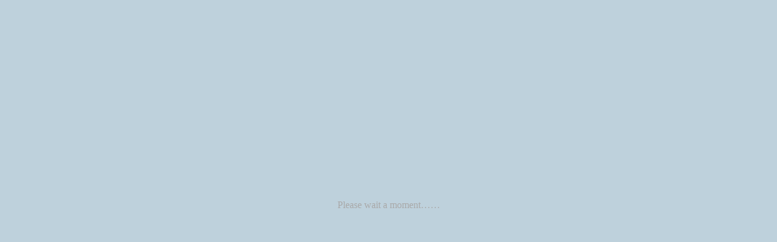

--- FILE ---
content_type: text/html
request_url: https://cdn.uptapgame.com/newgames/minigame.html?platform=uptapgame&appid=DefenseTower
body_size: 6080
content:
<!DOCTYPE html>
<html lang="zh">
<head>
    <meta charset="UTF-8">
    <title>Free Web Games for instant play</title>
   <!-- <meta name="viewport" content="width=device-width,initial-scale=1,maximum-scale=1,user-scalable=no">-->
    <meta name="viewport" content="width=device-width,minimum-scale=1.0,maximum-scale=1.0,user-scalable=no"/>

	<link rel="stylesheet" type="text/css" href="minigame.css">
<style>
    body,html{
        width: 100%;
        height: 100%;
        padding: 0px;
        margin: 0px;
        background-color: #BED1DC;
    }
    #load_server{

        z-index: 2;
        position: absolute;
        width: 100%;
        height: auto;
        text-align: center;
        line-height: 30px;
        font-size: 16px;
        margin-top: 0px;
        top:45%;
        color: darkgray;
    }
</style>
    <script src="akamaijs.js"></script>
</head>
<body>
<div id="load_server">Please wait a moment……</div>
    <div id="loadbox">
        <div id="icon">
            <img id="img_icon" src="">
            <p id="load_txt">loading……</p>
        </div>
        <div id="loading_bar">
            <div id="loading_bg"></div>
            <div id="loading_bar1"></div>
            <div id="loading_text">
                <img id="loading_text1" src="img/loading.png">
            </div>
            <img id="loading_icon" src="img/logo.png">
        </div>
    </div>
    <div id="googleAdBox">
        <div id="title">
            <img id="game_icon" src="">
            <p id="game_name">BoardTheTrain</p>
            <p id="des_text">The game is loading</br>Wonderful will be presented to you later</p>
        </div>
    </div>
    <div id="ad_box">
    </div>
    <div id="googleAdBoxNew">
        <div id="newloadingBox">
            <img id="game_icon2" src="">
            <div style="display: inline;position: absolute;width: 80px;height:32px;margin-top: 50px;margin-left: 20px;">
                <div id="star" style="background: url(img/star1.png);width: 0%;height: 100%;position: absolute;background-size: 16px 16px;background-position: center left;background-repeat: repeat-x;"></div>
                <div style="background: url(img/star0.png);width: 100%;height: 100%;position: absolute;background-size: 16px 16px;background-position: center left;background-repeat: repeat-x;"></div>

            </div>
        </div>
        <div id="newadbox">
        </div>
        <div id="loadingAdBg">
        </div>
        <div id="newloadingBox_1" style="background: white;border-radius: 6px;width: 95%;height: 80px;position: absolute;z-index: 100;left: 50%;transform: translateX(-50%);bottom: 14%;overflow:auto">
            <p id="game_des" style="margin: 10px 10px;">
                ...
            </p>
        </div>
    </div>
<div id="verText">
    <p></p>
</div>
<audio id="ad_sound">
    <source src="sound/ad.mp3" type="audio/mp3">
    <source src="sound/ad.ogg" type="audio/ogg">
</audio>
<script>
    window.ad_audio = document.getElementById("ad_sound");
</script>
<div class="zhezhao" id="zhezhao"></div>

<div  id="tip2" style="display:none; position: absolute; top: 50%; left:50%; transform: translate(-50%, -50%); width:100%; padding: 20px 0; color: #fff; background: linear-gradient(90deg,#333,#555,#555,#333); font-family: -apple-system, BlinkMacSystemFont, 'PingFang SC','Helvetica Neue',STHeiti,'Microsoft Yahei',Tahoma,Simsun,sans-serif; font-size: 14px; text-align: center; text-shadow: 0 1px 1px rgba(1,1,1,.4); z-index: 9999999999;">
    <span style="display: block; padding: 0 10px;">Sorry, No Ads available.<br>Please try again later.</span>
</div>
<div   id="tip1" style="display:none;position: absolute; top: 50%; left:50%; transform: translate(-50%, -50%); width:100%; padding: 20px 0; color: #fff; background: linear-gradient(90deg,#368000,#4ab000,#4ab000,#368000); font-family: -apple-system, BlinkMacSystemFont, 'PingFang SC','Helvetica Neue',STHeiti,'Microsoft Yahei',Tahoma,Simsun,sans-serif; font-size: 14px; text-align: center; text-shadow: 0 1px 1px rgba(1,1,1,.4); z-index: 9999999999;">
    <span style="display:block; padding: 0 10px;">You can get rewards after watching the full Ad.</span>
</div>
<style>
    .zhezhao
    {
        width:100%;
        height:100%;
        background-color:#000;
        filter:alpha(opacity=50);
        -moz-opacity:0.5;
        opacity:0.5;
        position:absolute;
        left:0px;
        top:0px;
        display:none;
        z-index:9999008;
    }
</style>
<script>
    if (navigator.userAgent.match(/(Windows NT|Macintosh)/) || window.innerWidth >= 1024) {
        document.body.style.overflow = 'hidden';
    } else {
        document.body.style.overflow = 'auto';
    }
    var time_id = 0;
    var time_id2 = 0;
    var scaleTip = 1.5;
    function showTip(t = 1)
    {
        var pp;
        var zhezhao = document.getElementById("zhezhao");
        if(t == 1)
        {
            pp = document.getElementById("tip1");
        }
        else
        {
            pp = document.getElementById("tip2");
        }
        pp.style.display = "block";
        zhezhao.style.display = "block";
        time_id = setTimeout(function (){
            pp.style.display = "none";
            zhezhao.style.display = "none";

        },3000)

        pp.onclick=function(){
            pp.style.display = "none";
            zhezhao.style.display = "none";
            clearTimeout(time_id);
        }
        zhezhao.onclick=function(){
            pp.style.display = "none";
            zhezhao.style.display = "none";
            clearTimeout(time_id);
        }
    }
    function playTip()
    {
        clearInterval(time_id2);
        var pp = document.getElementById("pp");
        scaleTip = 1.5;
        pp.style.transform = "scale("+ scaleTip +")";
        time_id2= setInterval(function () {
            if(scaleTip <=1)
            {
                time_id2 = 1;
                clearInterval(time_id2);
            }
            else
            {
                scaleTip -= 0.1;
                pp.style.transform = "scale("+ scaleTip +")";
            }
        },30);
    }
</script>
<script src="minigame.js"></script>
<script async src="sdk_home1.4.js"></script>
</body>
</html>

--- FILE ---
content_type: text/css
request_url: https://cdn.uptapgame.com/newgames/minigame.css
body_size: 1398
content:
body,html{
    /*overflow: hidden;*/
    width: 100%;
    height: 100%;
    padding: 0px;
    margin: 0px;
    /*background-color: #0089d7;*/
}
.banner-ins {
    /*margin: auto;*/
    background-color: #ffffff;

    top: 0;
    bottom: 0;
    left: 0;
    right: 0;


    position: absolute;

}

#loadbox{
    display: none;
    background-color: #0089d7;
    position: absolute;
    width: 100%;
    height: 100%;
    z-index: 999999;
}
#icon{
    margin-left: auto;
    margin-right: auto;
    margin-top: 13.5%;
    font-weight: bold;
    text-align: center;
    color: #ffffff;
    font-size: 20px;
}
#img_icon{

    border-radius: 1rem;
    width: 28%;
    height: 28%;
    -webkit-box-shadow: 3px 5px 9px rgba(0,0,0,.8);
    -moz-box-shadow: 3px 5px 9px rgba(0,0,0,.8);
    box-shadow: 3px 5px 9px rgba(0,0,0,.8);
}
#load_txt{
    margin-top: 15px;
}
#loading_bar{
    position: absolute;
    width: 80%;
    height: 65px;
    left: 50%;
    margin-left: -40%;
    /*margin-top: 250px;*/
    bottom: 10%;
}

#loading_bg{
    height: 15px;
    background-color: white;
    border-radius: 7.5px;
    box-shadow:0px 0px 0px 1px #BED1DC,
    0px 0px 0px 4px #ffffff;
    -webkit-box-shadow: 0px 0px 0px 1px #BED1DC,
    0px 0px 0px 4px #ffffff;
    -moz-box-shadow: 0px 0px 0px 1px #BED1DC,
    0px 0px 0px 4px #ffffff;
}
#loading_bar1{
    width: 0%;
    height: 16px;
    border-radius: 10px;
    background-color: #69D608;
    margin-top: -16px;
}
#loading_text1{
    width: 100px;
    height: 17px;
    margin-top: 30px;
}
#loading_text{
    width: 100px;
    height: 17px;
    margin-left: auto;
    margin-right: auto;

}
#loading_icon{
    position: absolute;
    width: 38px;
    height: 41px;
    margin-top: -53px;
    left:10%;
}
/********************** AFC封装样式 ***********************************/
#googleAdBox{
    display: none;
    z-index: 999999999;
    position: absolute;
    background-color: #003553;
    width: 100%;
    height: 100%;
    /*visibility: hidden;*/
}
#title{

    text-align: center;
    color: white;
    height: 18%;
    margin-top: 0px;
    /*display: none;*/
    /*background-color: coral;*/

}
#ad_loading_bar{

    height: 30px;
    width: 100%;
    position: inherit;
    /*top: 20%;*/
    bottom: 2%
    /*top: 5%;*/
    /* background-color: darkorchid;*/
}

#game_icon{

    margin-top: 15px;
    width: 60px;
    height: 60px;
    border-radius: 50px;
    margin-bottom: 5px;
}

#des_text{
    margin-top: 1px;
    font-size: 18px;
    line-height: 120%;
}

#game_name{
    font-weight: bold;
    color: cornsilk;
    font-size: 25px;
    display: none;
    /*visibility: hidden;*/
}


#ad_box{
    display: none;
    width: 100%;
    height: 50%;
    margin: auto auto;
    /*margin-left: auto;*/
    /*margin-right: auto;*/
    top: 50%;
    margin-top: -47%;
    position: absolute;
    z-index: 9999999999;
    /*  background-color: #69D608;*/
}
/*
@media(min-width: 414px) { #ad_box { width: 414px; height: 345px; } }
*/



#ad_loading_bg{
    position: relative;
    margin: 0px auto;
    /*top: 50%;*/
    transform: translateY(-50%);
    -ms-transform: translateY(-50%);
    -moz-transform: translateY(-50%);
    -webkit-transform: translateY(-50%);
    -o-transform: translateY(-50%);
    width: 200px;
    height: 100%;
    box-shadow:0px 0px 0px 1px #BED1DC,
    0px 0px 0px 4px #ffffff;
    -webkit-box-shadow: 0px 0px 0px 1px #BED1DC,
    0px 0px 0px 4px #ffffff;
    -moz-box-shadow: 0px 0px 0px 1px #BED1DC,
    0px 0px 0px 4px #ffffff;
    border-radius: 5px;
}
#ad_loading{
    width: 0%;
    height: 100%;
    border-radius: 5px;


    background-color: #69b608;
}
#ad_loading1{
    width: 0%;
    height: 100%;
    border-radius: 5px;


    background-color: #69b608;
}
#ad_loading_text
{
    visibility: hidden;

    width: 100%;
    position: absolute;

    text-align: center;
    font-size: 18px;
    color: white;
    margin-top: 0%;
    top:50%;
    transform:translateY(-50%);
    -ms-transform: translateY(-50%);
    -moz-transform: translateY(-50%);
    -webkit-transform: translateY(-50%);
    -o-transform: translateY(-50%);
    /*
    position: relative;
    left:50%;
    transform:translateY(-50%);

     */
}


#ad_img{
    width: 100%;
    height: 100%;

}
#GameDiv{
    width: 100%;
    height: 100%;
    /*position: absolute;*/
    z-index: 1;
    background-color: #BED1DC;
    overflow-x: hidden;
    overflow-y: hidden;
}
#gameFrame{
    z-index: 1;
    overflow: hidden;
    border-width: 0px;
    position: relative;
    /*background-color: #0089d7;*/
}
#game_banner{
    position: absolute;
    z-index: 100;
}

/*********** AFG容器 ***************/
#adContainer{

    position: absolute;
    z-index: 999999999;
    background-color: #69b608;
}
/*** 封装afc 广告尺寸自适应 **/



#googleAdBoxNew{
    /*background: #ffffff;*/
    display: none;
    position: absolute;
    width: 100%;
    height: 100%;
    z-index: 99999999;
}
#newloading{
    border: .25rem solid hsla(0,0%,100%,.25);
    border-top-color: #fff;
    border-radius: 50%;
    -webkit-animation: spCircRot .6s linear infinite;
    animation: spCircRot .6s linear infinite;
    width: 1.5rem;
    height: 1.5rem;
    clear: both;
    margin: 2rem auto 1.75rem;

}
#newloadingText{
    text-align: center;
    font-size: 1rem;
    margin-top: -1.5rem;
    color: #fff;
}
@keyframes spCircRot {
    0% {
        transform: rotate(0)
    }

    to {
        transform: rotate(359deg)
    }
}
#newadbox{
    width: 100%;
    display: block;
    height: 45%;
    top: 42%;
    left: 50%;
    transform: translateX(-50%) translateY(-50%);
    position: absolute;
    z-index: 999999991;
    background: white;
}
#newadbox1{
    width: 100%;
    display: none;
    height: 46%;
    bottom: 0;
    position: absolute;
    z-index: 9999;
}
#adImg{
    width: 414px;
    height: 345px;
}
#verText{
    position: absolute;
    top: 0px;
    left: 0px;
    color: white;
    z-index: 999999999;
}
#loadingAdBg{
    display:block;
    width:100%;
    height:100%;
    background:#000000;
    position: absolute;
    top:0px;
    z-index: 99;
    background: url(img/bg.png);
}
#__vconsole{
    position: absolute;
    z-index: 99999999;
}
#game_icon2{

    width: 80px;
    height: 80px;
    border-radius: 20px;
    /*margin-left: 50px;*/
    display: inline;
}
#newloadingBox {
    position: absolute;
    padding-top: 0rem;
    padding-bottom: 1.5rem;
    /*background-color: linear-gradient(-45deg,#644282,#262851);*/
    z-index: 888;


    margin-left: auto;
    margin-right: auto;
    /*margin-top: 13.5%;*/
    font-weight: bold;

    color: #ffffff;
    /*font-size: 20px;*/
    width: 180px;
    margin-left: 50%;
    transform: translateX(-50%);
    margin-top: 3%;
}

/*跳动脚本*/
.bounce {
    display: flex;
    align-items: center;
    justify-content: center;
    width: 100%;
    color: white;
    height: 100%;
    font: normal bold 6rem "Product Sans", sans-serif;
    white-space: nowrap;
}

.letter {
    animation: bounce 0.55s cubic-bezier(0.05, 0, 0.2, 1) infinite alternate;
    display: inline-block;
    transform: translate3d(0, 0, 0);
    margin-top: 0.5em;
    text-shadow: rgba(255, 255, 255, 0.4) 0 0 0.05em;
    font: normal 500 1.3rem 'Varela Round', sans-serif;
}
.letter:nth-child(1) {
    animation-delay: 0s;
}
.letter:nth-child(2) {
    animation-delay: 0.0833333333s;
}
.letter:nth-child(3) {
    animation-delay: 0.1666666667s;
}
.letter:nth-child(4) {
    animation-delay: 0.15s;
}
.letter:nth-child(5) {
    animation-delay: 0.1333333333s;
}
@keyframes bounce {
    0% {
        transform: translate3d(0, 0, 0);
        text-shadow: rgba(255, 255, 255, 0.4) 0 0 0.05em;
    }
    100% {
        transform: translate3d(0, -0.5em, 0);
        text-shadow: rgba(255, 255, 255, 0.4) 0 1em 0.35em;
    }
}

--- FILE ---
content_type: text/plain
request_url: https://cdn.uptapgame.com/newgames/akamaijs.js
body_size: 991
content:
GetUrlParams = function() {
    var qs = (location.search.length > 0 ? location.search.substring(1) : ""),
        args = {},
        items = qs.length ? qs.split("&") : [],
        item = null,
        name = null,
        value = null,
        i = 0,
        len = items.length;
    for(i = 0; i < len; i++) {
        item = items[i].split("=");
        name = decodeURIComponent(item[0]);
        value = decodeURIComponent(item[1]);
        if(name.length) {
            args[name] = value;
        }
    }
    return args;
};
var host = document.location.host;
var akamai_id = "";
var akamai_bool = false;
if(host.indexOf("supereasygame.com") !=-1 && GetUrlParams().platform =="tgame1")
{
    akamai_id = "JUAF7-DEFDT-3ZRX3-UPKUF-7P96X";
    akamai_bool = true;
}
if(host.indexOf("playfreegamer.com") !=-1 && GetUrlParams().platform =="uptapin2")
{
    akamai_id = "ZDNCL-T3B69-SGPU6-CCTU6-ZWSBE";
    akamai_bool = true;
}
if(akamai_bool)
{
    (function() {
        if (window.BOOMR && (window.BOOMR.version || window.BOOMR.snippetExecuted)) {
            return;
        }
        window.BOOMR = window.BOOMR || {};
        window.BOOMR.snippetStart = new Date().getTime();
        window.BOOMR.snippetExecuted = true;
        window.BOOMR.snippetVersion = 14;
        window.BOOMR.url = "https://s.go-mpulse.net/boomerang/" +
            akamai_id;
        var
            where = document.currentScript || document.getElementsByTagName("script")[0],
            parentNode = where.parentNode,
            promoted = false,
            LOADER_TIMEOUT = 3000;
        function promote() {
            if (promoted) {
                return;
            }
            var script = document.createElement("script");
            script.id = "boomr-scr-as";
            script.src = window.BOOMR.url;
            script.async = true;
            parentNode.appendChild(script);
            promoted = true;
        }
        function iframeLoader(wasFallback) {
            promoted = true;
            var dom, doc = document, bootstrap, iframe, iframeStyle, win = window;
            window.BOOMR.snippetMethod = wasFallback ? "if" : "i";
            bootstrap = function(parent, scriptId) {
                var script = doc.createElement("script");
                script.id = scriptId || "boomr-if-as";
                script.src = window.BOOMR.url;
                BOOMR_lstart = new Date().getTime();
                parent = parent || doc.body;
                parent.appendChild(script);
            };
            if (!window.addEventListener && window.attachEvent && navigator.userAgent.match(/MSIE [67]\./)) {
                window.BOOMR.snippetMethod = "s";
                bootstrap(parentNode, "boomr-async");
                return;
            }
            iframe = document.createElement("IFRAME");
            iframe.src = "about:blank";
            iframe.title = "";
            iframe.role = "presentation";
            iframe.loading = "eager";
            iframeStyle = (iframe.frameElement || iframe).style;
            iframeStyle.width = 0;
            iframeStyle.height = 0;
            iframeStyle.border = 0;
            iframeStyle.display = "none";
            parentNode.appendChild(iframe);
            try {
                win = iframe.contentWindow;
                doc = win.document.open();
            }
            catch (e) {
                dom = document.domain;
                iframe.src = "javascript:var d=document.open();d.domain='" + dom + "';void 0;";
                win = iframe.contentWindow;
                doc = win.document.open();
            }
            if (dom) {
                doc._boomrl = function() {
                    this.domain = dom;
                    bootstrap();
                };
                doc.write("<bo" + "dy onload='document._boomrl();'>");
            }
            else {
                win._boomrl = function() {
                    bootstrap();
                };
                if (win.addEventListener) {
                    win.addEventListener("load", win._boomrl, false);
                }
                else if (win.attachEvent) {
                    win.attachEvent("onload", win._boomrl);
                }
            }
            doc.close();
        }
        var link = document.createElement("link");
        if (link.relList &&
            typeof link.relList.supports === "function" &&
            link.relList.supports("preload") &&
            ("as" in link)) {
            window.BOOMR.snippetMethod = "p";
            link.href = window.BOOMR.url;
            link.rel  = "preload";
            link.as   = "script";
            link.addEventListener("load", promote);
            link.addEventListener("error", function() {
                iframeLoader(true);
            });
            setTimeout(function() {
                if (!promoted) {
                    iframeLoader(true);
                }
            }, LOADER_TIMEOUT);
            BOOMR_lstart = new Date().getTime();
            parentNode.appendChild(link);
        }
        else {
            iframeLoader(false);
        }
        function boomerangSaveLoadTime(e) {
            window.BOOMR_onload = (e && e.timeStamp) || new Date().getTime();
        }

        if (window.addEventListener) {
            window.addEventListener("load", boomerangSaveLoadTime, false);
        }
        else if (window.attachEvent) {
            window.attachEvent("onload", boomerangSaveLoadTime);
        }
    })();
}


--- FILE ---
content_type: text/plain
request_url: https://cdn.uptapgame.com/newgames/sdk_home1.4.js
body_size: 2228
content:
var timeout = 0;
var timeId = 0;
var type = 1;//1左边 2右边
var ismove = false;
var isdown = false;

var startTime  = 0;
var endTime =0;
var new_element_N=document.createElement("style"); 
new_element_N.innerHTML = '#drager {' +
'   position: fixed;' +
'   width: 50px;' +
'   height: 50px;' +
'   background-color: rgba(0, 0, 0, 0.5);' +
//'   background:url(https://cdn.iwantalipstick.com/gameicon2/CrazyKnife.png);'+


'   z-index: 10000;' +
'   cursor: pointer;' +
'   top: 0px;' +
'   left: 0px;' +
'   -moz-background-size:100% 100%; ' +
'   background-size:100% 100%;'+
'   border-radius: 10px;border: 3px solid #ffffff;'+

' }' +
    '#back_btn{' +
    'position: fixed;' +
    'z-index: 10000;' +
    'width: 50px;' +
    'height: 50px;' +
    'top:20px;' +
    'left:20px;' +
    'background:url(img/back.png);' +
    '-moz-background-size:100% 100%;' +
    'background-size:100% 100%;' +
    'display:none;' +
    '}' +
' #drager:hover>div{' +
'   background-color: rgba(0, 0, 0, 0.6);' +
' } ';
document.body.appendChild(new_element_N);
new_element_N=document.createElement('div');
new_element_N.setAttribute("id","drager");
new_element_N.style.top="300px";//初始放在屏幕右下角
if(type == 1)
{
   new_element_N.style.left= "10px";
}
else
{
    new_element_N.style.left= (document.documentElement.clientWidth-60) + "px";
}
var back_element = document.createElement('div');
back_element.setAttribute("id","back_btn");
document.body.appendChild(back_element);
back_element.addEventListener('click', ()=>{
    location.reload();
} , false);

new_element_N.style.display = "none";
var cur_type = 1;
var cur_num = 0;

//begin("CrazyKnife,4096,Knife,AceMan,AirHockey3D","mi_bs_new");
var platform;
var appid;

function begin(ids,_platform)
{
    platform = _platform;
    back_element.style.display = "block";
    new_element_N.style.display = "block";
    var ids_arr = ids.split(",");
    new_element_N.style.background = "url(//cdn.iwantalipstick.com/gameicon2/" + ids_arr[cur_num] + ".png) no-repeat";
    new_element_N.style.backgroundSize = "100% 100%";
    appid = ids_arr[cur_num];

    cur_num++;
    setInterval(()=>{
        if(cur_type == 1)
        {
            new_element_N.style.opacity = 0.2;
            cur_type = 2;
        }
        else
        {
            new_element_N.style.opacity = 1;
            cur_type = 1;
        }
    },300);
    setInterval(()=>{
        //https://cdn.iwantalipstick.com/gameicon2/
        if(cur_num >= ids_arr.length)
        {
            cur_num = 0;
        }
        new_element_N.style.background = "url(//cdn.iwantalipstick.com/gameicon2/"+ids_arr[cur_num]+".png) no-repeat";
        new_element_N.style.backgroundSize = "100% 100%";
        appid = ids_arr[cur_num];

        cur_num++;

    },5000);


}
new_element_N.innerHTML = ' <div></div>' ;
document.body.appendChild(new_element_N);


beginHit();
//
//
var posX;
var posY;
var screenWidth =document.documentElement.clientWidth;
var screenHeight = document.documentElement.clientHeight;
var fdiv = document.getElementById("drager");
fdiv.onmousedown=function(e)
{
    event.stopPropagation();

    isdown = true;
    clearHit();
    startTime = new Date().getTime();
    ismove = false;
  screenWidth =document.documentElement.clientWidth;
  screenHeight = document.documentElement.clientHeight;
  if(!e){ e = window.event; } //IE
  posX = e.clientX - parseInt(fdiv.style.left);
  posY = e.clientY - parseInt(fdiv.style.top);
  document.onmousemove = mousemove;
}
document.onmouseup = function(e)//释放时自动贴到最近位置
{


    if(!isdown) return;

    isdown = false;
  document.onmousemove = null;
  if((parseInt(fdiv.style.top)+parseInt(fdiv.clientHeight)/2)<=(screenHeight/2)){//在上半部分
    if((parseInt(fdiv.style.left)+parseInt(fdiv.clientWidth)/2)<=(screenWidth/2))
    {//在左半部分
      if((parseInt(fdiv.style.top)+parseInt(fdiv.clientHeight)/2)<=(parseInt(fdiv.style.left)+parseInt(fdiv.clientWidth)/2)){//靠近上方
        fdiv.style.top="0px";
      }//else{//靠近左边
        fdiv.style.left="10px";
        type = 1;
        beginHit()
      //}
    }else{//在右半部分
      if((parseInt(fdiv.style.top)+parseInt(fdiv.clientHeight)/2)<=(screenWidth-(parseInt(fdiv.style.left)+parseInt(fdiv.clientWidth)/2)) ){//靠近上方
        fdiv.style.top="0px";
      }//else{//靠近右边
        fdiv.style.left=(screenWidth-parseInt(fdiv.clientWidth)-10)+"px";
        type = 2;
        beginHit()
      //}
    }
  }else{ //下半部分
     if((parseInt(fdiv.style.left)+parseInt(fdiv.clientWidth)/2)<=(screenWidth/2))
     {//在左半部分
      if( (screenHeight-(parseInt(fdiv.style.top)+parseInt(fdiv.clientHeight)/2))<=(parseInt(fdiv.style.left)+parseInt(fdiv.clientWidth)/2))
      {//靠近下方
        fdiv.style.top=(screenHeight-parseInt(fdiv.clientHeight))+"px";
      }//else{//靠近左边
        fdiv.style.left="10px";
        type = 1;
        beginHit()
      //}
    }else{//在右半部分
      if( (screenHeight-(parseInt(fdiv.style.top)+parseInt(fdiv.clientHeight)/2))<=(screenWidth-(parseInt(fdiv.style.left)+parseInt(fdiv.clientWidth)/2)) )
      {//靠近上方
        fdiv.style.top=(screenHeight-parseInt(fdiv.clientHeight))+"px";
      }//else{//靠近右边
        fdiv.style.left=(screenWidth-parseInt(fdiv.clientWidth)-10)+"px";
        type = 2;
        beginHit()
      //}
    }
  }
}
function mousemove(ev)
{
  if(ev==null){ ev = window.event;}//IE
  if((ev.clientY - posY)<=0){//超过顶部
     fdiv.style.top="0px";
  }else if((ev.clientY - posY) >(screenHeight-parseInt(fdiv.clientHeight))){//超过底部
    fdiv.style.top=(screenHeight-parseInt(fdiv.clientHeight))+"px";
  }else{
    fdiv.style.top = (ev.clientY - posY) + "px";
  }

   if((ev.clientX- posX)<=0){//超过左边
     fdiv.style.left="0px";
  }else if((ev.clientX - posX) >(screenWidth-parseInt(fdiv.clientWidth))){//超过右边
    fdiv.style.left=(screenWidth-parseInt(fdiv.clientWidth))+"px";
  }else{
    fdiv.style.left = (ev.clientX - posX) + "px";
  }
  // console.log( posX +" "+ fdiv.style.left);

}
window.onload = window.onresize = function() { //窗口大小改变事件
  screenWidth =document.documentElement.clientWidth;
  screenHeight = document.documentElement.clientHeight;
  if( (parseInt(fdiv.style.top)+parseInt(fdiv.clientHeight))>screenHeight){//窗口改变适应超出的部分
     fdiv.style.top=(screenHeight-parseInt(fdiv.clientHeight))+"px";
  }
  if( (parseInt(fdiv.style.left)+parseInt(fdiv.clientWidth))>screenWidth){//窗口改变适应超出的部分
     fdiv.style.left=(screenWidth-parseInt(fdiv.clientWidth))+"px";
  }
  document.onmouseup.apply()
};
fdiv.addEventListener('touchstart', fdiv.onmousedown, false);
fdiv.addEventListener('touchmove', function(event)
{
    ismove = true
        // 如果这个元素的位置内只有一个手指的话
        if (event.targetTouches.length == 1) {
      　　　　 event.preventDefault();// 阻止浏览器默认事件，重要
          var touch = event.targetTouches[0];
          if((touch.pageY)<=0){//超过顶部
            fdiv.style.top="0px";
          }else if(touch.pageY>(screenHeight-parseInt(fdiv.clientHeight))){//超过底部
            fdiv.style.top=(screenHeight-parseInt(fdiv.clientHeight))+"px";
          }else{
            fdiv.style.top = (touch.pageY-parseInt(fdiv.clientHeight)/2) + "px";
          }

          if(touch.pageX<=0){//超过左边
            fdiv.style.left="0px";
          }else if( touch.pageX >(screenWidth-parseInt(fdiv.clientWidth))){//超过右边
            fdiv.style.left=(screenWidth-parseInt(fdiv.clientWidth))+"px";
          }else{
            fdiv.style.left = (touch.pageX-parseInt(fdiv.clientWidth)/2) + "px";
          }
        }
      }, false);
fdiv.addEventListener('touchend', mouse_up , false);
fdiv.addEventListener('click', mouse_up , false);



/*	
fdiv.onclick=function()
{
    //点击事件可能在手机端浏览器会与网页缩放事件冲突

    alert("触发了点击事件！");
}
*/

function mouse_up(e)
{
// event.stopPropagation();

    endTime = new Date().getTime();
    if (endTime - startTime < 500){
        clickHome(e);
    }

    document.onmouseup();
}
var clickTime = 0;

function clickHome(e)
{
    if(!e) return;
    if(!IsPC() && e.type == "mouseup")
    {
        return;
    }

    if(ismove) return;


    if (new Date().getTime() - clickTime < 1000 )
    {
        console.log("点击过快")
        return;
    }
    clickTime = new Date().getTime();
    //window.location.href="javascript:history.go(-1)";
    window.location.href = "//uptapapi.uptap.com/h5Game/?type=Game&platform=" + platform + "&appid="+appid;

}
function beginHit()
{
    return;
    if(type == -1)return;
    clearHit();
    timeout = setTimeout("hitBall()",1500);
}
function clearHit()
{
    clearTimeout(timeout);
    clearInterval(timeId);
}
function hitBall()
{
    if(type == -1)return;

    console.log("--888888888888888888888888--->" + new_element_N.style.left);
    var step = 1;
    if(type == 1)
    {
        left = 0;
    }
    else
    {
        left = screenWidth-parseInt(fdiv.clientWidth);
    }
    timeId = setInterval(function ()
    {
        if(type == 1)
        {
            if (left > -30)
            {
                left -= step;
                new_element_N.style.left = left + "px";
                //console.log(left);
            } else {
                clearInterval(timeId);
                type  = -1;
            }
        }
        else
        {
            if (left < screenWidth-parseInt(fdiv.clientWidth) + 30)
            {
                left += step;
                new_element_N.style.left = left + "px";
                //console.log(left);
            } else {
                clearInterval(timeId);
                type=-1;
            }
        }

    }, 10)

}
function IsPC() {
var userAgentInfo = navigator.userAgent;
var Agents = ["Android", "iPhone","SymbianOS", "Windows Phone","iPad", "iPod"];
var flag = true;
for (var v = 0; v < Agents.length; v++) {
    if (userAgentInfo.indexOf(Agents[v]) > 0) {
        flag = false;
        break;
    }
}
return flag;
}

--- FILE ---
content_type: text/plain
request_url: https://cdn.uptapgame.com/newgames/minigame.js
body_size: 16229
content:
(function(){
    "use strict";
    function Loading()
    {
        this.obj = document.getElementById("loading_icon");
        this.obj2 = document.getElementById("loadbox");
        this.obj3 = document.getElementById("loading_bar1");
        this.jc = this.obj2.clientWidth*0.2/2;
        this.max = this.obj2.clientWidth*0.9;
        this.obj.style.left = this.jc + "px";
        this.begin = 0;
        this.timeNum = 0;
    };
    Loading.prototype.init = function(_back,_this)
    {

        var verText = document.getElementById("verText");
        verText.innerText = "3.0";
        var speed = (window.innerWidth*0.8)/207;
        var py = (50/414)*window.innerWidth;
        this.back = _back;
        this._this = _this;
        console.log(this.obj2.clientWidth,this.a);
        var thisa = this;
        this.timeNum = setInterval(function (){
            thisa.begin += speed;
            var cur = (thisa.begin + thisa.jc) ;
            if(cur >= thisa.max)
            {
                console.log("进度条完毕");
                thisa.hit(true);//隐藏显示
                return;
            }
            thisa.obj.style.left = (cur - py) + "px";
            thisa.obj3.style.width = thisa.begin + "px";
        },20);
    };
    Loading.prototype.show = function (){

    };
    Loading.prototype.hit = function (b){

        var googleAdBoxNew = document.getElementById("googleAdBoxNew");

        if(window.isopenads == 0)
        {
            googleAdBoxNew && (googleAdBoxNew.style.display = "none");
        }

        var verText = document.getElementById("verText");
        verText.style.display = "none";

        this.obj2.style.display="none";
        clearInterval(this.timeNum);
        b && this.back && this.back.call(this._this);
        //   this.back(true).bind(_this);
        this.back = null;
        this._this = null;
    };
    window.Loading = Loading;
}());
//AFC封装广告系统
(function (){
    "use strict";
    function GoogleAfcFull(_globalData,_gameFrame)
    {
        this.jd = 0;
        this.timeNum = 0;
        this.loadingBar = document.getElementById("ad_loading"); //进度条
        this.playText = document.getElementById("ad_loading_text");//开始按钮提示文字
        this.googleAdBox = document.getElementById("googleAdBox");

        this.adBox = document.getElementById("ad_box");
        this.gameFrame = _gameFrame;//document.getElementById("gameFrame");
        this.googleAdBoxNew1 = document.getElementById("googleAdBoxNew"); //进度条
        this.googleAdBox1 = document.getElementById("googleAdBox"); //进度条

        this.initAfc_num = 0;
        this.afcInit = false;
        this.initAfc_num2 = 0;
        this.afcInit2 = false;
        this.globalData = _globalData;

        //this.playText.style.display = "none";
        var thisa = this;

        if(this.globalData.Tools.GetUrlParams().platform == "shareit")
        {
            //this.isShareit = true;
        }
        /*  this.loadingBar.onclick = function (){


              thisa.jd +=1;
              if(thisa.jd >= 100)
              {
                  if(thisa.isShareit)
                  {
                      if(Math.floor( Math.random() * 10) > 5)
                      {
                          thisa.playText.innerText = "Quick Click";
                          return;
                      }
                  }
                  // thisa.googleAdBoxNew1.style.top = "90%";
                  thisa.clickBack(true);
              }
              console.log("被点击");
          }*/
        if(window.addEventListener!= void 0)
        {
            window.addEventListener("message", this.UpdataState.bind(this));
        }
        else
        {
            window.attachEvent && window.attachEvent("message", this.UpdataState.bind(this));
        }
    };
    GoogleAfcFull.prototype.GameLoadingAfc = function(_globalData){

        var refreshAfcNum = _globalData.appInfoData.refreshAfcNum;
        if(this.initAfc_num >= refreshAfcNum)
        {
            this.initAfc_num = 0;

        }else
        {
            this.initAfc_num++;
            if(this.afcInit)
                return;
        }
        let i = this.adBox.getElementsByClassName("adsbygoogle")[0];
        i && i.remove();
        let d = document.createElement("ins");
        d.setAttribute("class", "adsbygoogle banner-ins");
        d.setAttribute("data-ad-client", "ca-pub-" + _globalData.appData.adsenseid);
        d.setAttribute("data-ad-slot", _globalData.appInfoData.bannerId_load);
        d.setAttribute("data-ad-format", "auto");
        d.setAttribute("data-full-width-responsive", "true");
        this.adBox.append(d);
        setTimeout(()=>{openads
            window.adsbygoogle.push({})
        },500)

        this.afcInit = true;
        // this.googleAdBox.style.display = "none";
    };
    GoogleAfcFull.prototype.GameAfc = function(_globalData,bannerBox){

        //bannerBox.innerHTML = "<ins class='adsbygoogle'style='display:inline-block;width:" + bannerBox.offsetWidth + "px;height:" + bannerBox.offsetHeight + "px'data-ad-client='ca-pub-" + _globalData.appData.adsenseid + "'data-ad-slot='" + _globalData.appInfoData.bannerId_game + "';data-full-width-responsive='true';></ins>";
        bannerBox.innerHTML = "<ins class='adsbygoogle'style='display:inline-block;data-ad-client='ca-pub-" + _globalData.appData.adsenseid + "'data-ad-slot='" + _globalData.appInfoData.bannerId_game + "' data-ad-format='auto' data-full-width-responsive='true'></ins>";
        var o = document.createElement("script");
        o.innerHTML = "(adsbygoogle = window.adsbygoogle || []).push({});";
        bannerBox.appendChild(o);

    };
    GoogleAfcFull.prototype.playAds = function (_globalData,_back ){
        this._back = _back;
        this.googleAdBox.style.display = "block";
        this.adBox.style.display = "block";
        this.GameLoadingAfc(_globalData);
        //this.googleAdBox.style.visibility = "visible";
        this.jd =0;
        this.loadingBar.style.width = "0px";
        this.playText.style.visibility = "hidden";

        //初始化广告系统


        // this.googleAdBoxNew1.style.top = "100%";
        this.googleAdBox1.style.height = "100%";


        var thisa = this;
        this.timeNum = setInterval(function ()
        {
            thisa.jd += 1;
            if(thisa.jd >= 100)
            {

                thisa.jd = 100;
                clearInterval(thisa.timeNum);
                //thisa.playText.style.display = "";
                thisa.playText.style.visibility = "visible";
            }
            thisa.loadingBar.style.width = thisa.jd+"%";

        },70)
    };
    GoogleAfcFull.prototype.initIframe = function(_globalData)
    {
        let op1 = _globalData.appData.adBanner_game;
        let op2 = _globalData.appInfoData.adBanner_game;
        let topB = _globalData.appData.banner_bottom=="False"?true:false;
        let gv = document.getElementById('GameDiv');
        let hei = window.innerHeight;
        var isopen_ads = _globalData.appInfoData.openAds;

        if(op1 == 1 && op2 == 1 && isopen_ads != 0)
        {

            hei = window.innerHeight * window.bl_uptap;
            gv.style.height = (window.bl_uptap*100)+"%";
            this.googleAdBox.style.height = "90%";
            this.gameFrame.style.height = "100%"
            this.gameFrame.style.marginTop = "0px";
            let isFull = _globalData.appUrlData.fullScr=="True"?true:false;
            if(isFull== false)
            {
                if(hei / window.innerWidth < 1.7777)
                {
                    this.gameFrame.style.width =(hei*0.5625) + "px";
                    this.gameFrame.style.left = ((window.innerWidth-(hei*0.5625)) /2) + "px";
                }
                else
                {
                    this.gameFrame.style.width = "100%"
                    var hei1 = window.innerWidth*1.77778;
                    this.gameFrame.style.height = hei1 + "px";
                    this.gameFrame.style.top = ((hei - hei1)/2) + "px";
                }

            }
            else
            {
                this.gameFrame.style.width = window.innerWidth + "px";
                this.gameFrame.style.left = "0px";
            }
            return true;

        }
        else
        {
            hei = window.innerHeight;
            this.gameFrame.style.height = (hei) + "px";
            this.gameFrame.style.marginTop = "0px";

            let isFull = _globalData.appUrlData.fullScr=="True"?true:false;
            if(isFull== false)
            {
                if(hei / window.innerWidth < 1.7777)
                {
                    this.gameFrame.style.width =(hei*0.5625) + "px";
                    this.gameFrame.style.left = ((window.innerWidth-(hei*0.5625)) /2) + "px";
                }
                else
                {
                    this.gameFrame.style.width = "100%"
                    var hei1 = window.innerWidth*1.77778;
                    this.gameFrame.style.height = hei1 + "px";
                    this.gameFrame.style.top = ((hei - hei1)/2) + "px";
                }
            }
            else
            {
                this.gameFrame.style.width = window.innerWidth + "px";
                this.gameFrame.style.left = "0px";
            }
            return false;
        }
    }
    GoogleAfcFull.prototype.GameAfcNew = function(_globalData,_back,jili,newafg,_type)
    {
        var newadbox = document.getElementById("newadbox");
        // newadbox.style.height = "0%";
        newadbox.style.top="42%";
        newadbox.style.left = "50%";
        newadbox.style.transform="translateX(-50%) translateY(-50%)";
        jili = true;

        if(window.isVidmate)
        {
            try{
                _clog.sendLog('ad_req');
                _clog.sendLog('ad_show');
            }catch(e){};
        }
        var d1 = document.getElementById("ad_loading_bar");

        var newloadingBox = document.getElementById("newloadingBox");
        newloadingBox.style.display = "block";//显示
        newloadingBox.style.visibility = "visible";


        var newloadingBox_1 = document.getElementById("newloadingBox_1");
        newloadingBox_1.style.display = "block";//显示
        newloadingBox_1.style.visibility = "visible";

        var topB = _globalData.appData.banner_bottom=="False"?true:false;
        var gv = document.getElementById('GameDiv');
        var googleAdBoxNew = document.getElementById("googleAdBoxNew");
        googleAdBoxNew.style.display = "block";//显示
        googleAdBoxNew.style.paddingTop = "";
        if(!window.ad_start)
        {
        }
        googleAdBoxNew.style.height = "100%";
        googleAdBoxNew.style.top = "0px";
        //var newloadingText = document.getElementById("newloadingText");
        var loadingAdBg = document.getElementById("loadingAdBg");

        var newadbox = document.getElementById("newadbox");
        var refreshAfcNum = _globalData.appInfoData.refreshAfcNum;
        var platform = _globalData.Tools.GetUrlParams().platform;

        let d;
        if(_type != "game_cy")
        {
            if(this.initAfc_num2 >= refreshAfcNum)
            {
                this.initAfc_num2 = 0;
                console.log("刷新ADS！！！")
                let i = newadbox.getElementsByClassName("adsbygoogle")[0];
                i && i.remove();
                d = document.createElement("ins");
                d.setAttribute("class", "adsbygoogle banner-ins");
                d.setAttribute("data-ad-client", "ca-pub-" + _globalData.appData.adsenseid);
                d.setAttribute("data-ad-slot", _globalData.appInfoData.bannerId_load);
                d.setAttribute("data-ad-format", "auto");
                d.setAttribute("data-full-width-responsive", "true");
				if(window.testAds)
				{
					d.setAttribute("data-adtest", "on");
				}
                // d.style = "display:block;width:100%;height:280px;";
                newadbox.append(d);
                setTimeout(()=>{
                    window.adsbygoogle.push({})
                },500);
                this.afcInit2 = true;
            }
            else
            {
                this.initAfc_num2++;
                if(!this.afcInit2)
                {
                    let i = newadbox.getElementsByClassName("adsbygoogle")[0];
                    i && i.remove();
                    d = document.createElement("ins");
                    d.setAttribute("class", "adsbygoogle banner-ins");
                    d.setAttribute("data-ad-client", "ca-pub-" + _globalData.appData.adsenseid);
                    d.setAttribute("data-ad-slot", _globalData.appInfoData.bannerId_load);
                    d.setAttribute("data-ad-format", "auto");
                    // d.style = "display:block;width:100%;height:280px;";
                    d.setAttribute("data-full-width-responsive", "true");
					if(window.testAds)
					{
						d.setAttribute("data-adtest", "on");
					}

                    newadbox.append(d);
                    setTimeout(()=>{
                        window.adsbygoogle.push({})

                    },500);

                    this.afcInit2 = true;
                }
            }
        }
        else
        {//传音特殊处理
            //newloadingBox     margin-top: ;bottom: 70%;
            //newloadingBox_1   bottom: 30%; height: 200px;
             //ad_loading_bar    bottom: 15%;
            //googleAdBoxNew    height: 88%; window.bl_uptap

            newloadingBox.style.marginTop = "",newloadingBox.style.bottom = "70%";
            newloadingBox_1.style.bottom = "30%", newloadingBox_1.style.height = "200px";
            d1.style.bottom = "15%";
            googleAdBoxNew.style.height = (window.bl_uptap*100)+"%";

            newadbox.style.display = "none";
        }



        console.log("广告填充完毕=======================================广告填充完毕=======================================广告填充完毕=======================================广告填充完毕=======================================广告填充完毕=======================================广告填充完毕=======================================广告填充完毕=======================================广告填充完毕=======================================广告填充完毕=======================================")


        if(d1.style.display == "none")
        {
            var newloadingBox_1 = document.getElementById("newloadingBox_1");
            newloadingBox_1.style.display = "none";//显示
            newloadingBox_1.style.visibility = "";

            setTimeout(()=>{
                d1.style.display = "block";
                newloadingBox_1.style.display = "block";//显示
                newloadingBox_1.style.visibility = "visible";
            },1500);
        }
        if(_globalData.appInfoData.open_home == "True")//交叉推广
        {
            begin(_globalData.appInfoData.open_home_ids,_globalData.Tools.GetUrlParams().platform);
        }


        // jili = false;
        if(platform == "gamebox")
        {
            newadbox.style.transform = "translateX(-50%)";
            newadbox.style.height = "200px";
            newadbox.style.top=(window.innerHeight-200)+"px";
            newloadingBox_1.style.bottom = "";
            newloadingBox_1.style.top = "18%";
            newloadingBox_1.style.height = "180px";
            d1.style.bottom = "";
            d1.style.top = "53%";
            if(d)
            {
                d.setAttribute("data-ad-format", "");
                d.setAttribute("data-full-width-responsive", "false");
                d.style.width= "100%";
                d.style.height= "200px";
            }

        }

        if(_globalData.Tools.GetUrlParams().platform == "shareit")
        {
            //this.isShareit = true;
        }
        if(_globalData.Tools.GetUrlParams().platform.indexOf("mi_") != -1)
        {
            return;
        }

        //newloadingText.innerText = "0%";
        if(newafg != 1)
            this.startLoadings(_globalData,newafg,_back,_type);

    };
    GoogleAfcFull.prototype.UpdataState = function(e)
    {
        var t = e.data;
        var n = t.cmd;
        switch (n) {
            case "SetLoadingProgress1":
                this.UpdataLoadingProgress(t.pro);
                break;
            case "LoadingComplete1":
                this.LoadingComplete();
                break;
        }
    };
    GoogleAfcFull.prototype.UpdataLoadingProgress = function(pro)
    {
        var d3 = document.getElementById("ad_loading1")
        var newloadingText = document.getElementById("ad_loading_text");
        newloadingText && (newloadingText.style.visibility = "visible");
        d3 && (d3.style.width = Math.floor(pro) + "%");
        newloadingText && (newloadingText.innerText = Math.floor(pro) + "%");

    }
    GoogleAfcFull.prototype.LoadingComplete = function()
    {
        var d1 = document.getElementById("ad_loading_bar");
        var d2 = document.getElementById("ad_loading_bg");
        var d3 = document.getElementById("ad_loading1");
        var d4 = document.getElementById("ad_loading_text");

        document.body.style.background = "#ffffff";
        try{
            d4.innerText = "PLAY";
            d4.style.visibility = "visible";
            if( window._type == "title")
            {
                d4.innerText = "TRY NOW";
            }
        }catch (e){}



        if(_globalData.Tools.GetUrlParams().platform == "cy")//传音特殊处理
        {
            googleAdBoxNew.removeChild(d1);
            this.googleAdBoxNew1.style.display = "none";//显示
            return;
        }
        d1 && (d1.onclick = ()=>
        {
            if(this.isShareit)
            {
                var k = Math.floor( Math.random() * 10);
                console.log("click---->" + k);
                if(k <= 5)
                {
                    d4.innerText = "Quick Click";
                    return;
                }
            }


            d1.onclick = null;
            googleAdBoxNew.removeChild(d1);
            if( window._globalData.Tools.GetUrlParams().platform != "pb" && window._globalData.Tools.GetUrlParams().platform != "pbbrowser")
            {
                this.GameAfcNewToGameBanner(false,window._globalData);
            }
            else
            {
                this.googleAdBoxNew1.style.display = "none";//显示
            }

            window._back && window._back();

            if(window.newafg &&( window._globalData.Tools.GetUrlParams().platform != "rt_main" &&
                window._globalData.Tools.GetUrlParams().platform != "pb" &&
                window._globalData.Tools.GetUrlParams().platform != "shareit" ))
            {
                var time_id = setInterval(function (){
                    if(window.show_openad1 == 1)
                    {
                        window.show_openad1 = 2;
                        clearInterval(time_id);
                        window.adBreak({
                            type: 'start',
                            name: 'game_started',
                            adBreakDone:(EE)=>{
                                console.log("-->" + JSON.stringify(EE));
                            }
                        });
                    }
                },50)
            }
        });
        d3 && (d3.style.width = Math.floor(100) + "%");

    };
    GoogleAfcFull.prototype.startLoadings = function(_globalData,newafg,_back,_type,titles)
    {

        window._globalData = _globalData;
        window.newafg = newafg;
        window._back = _back;
        window._type = _type;
        var jili = true;
        var d1,d2,d3,d4;

        if(jili)
        {
            //newloadingBox.style.visibility = "hidden";//显示
            var cc = document.getElementById("ad_loading_bar");
            if(cc)
            {
                googleAdBoxNew.removeChild(cc);
            }
            d1 = document.createElement("div");
            d1.id = "ad_loading_bar"
            d1.style.zIndex = '999';

            d2 = document.createElement("div");
            d2.id = "ad_loading_bg"
            d1.appendChild(d2);

            d3 = document.createElement("div");
            d3.id = "ad_loading1"
            d2.appendChild(d3);

            d4 = document.createElement("p");
            d4.id = "ad_loading_text"
            d3.appendChild(d4);
            googleAdBoxNew.appendChild(d1);

            if(_globalData.Tools.GetUrlParams().platform == "gamebox")
            {
                d1.style.bottom = "";
                d1.style.top = "53%";
            }


            if(_globalData.Tools.GetUrlParams().platform == "mi_bs")
            {
                //d1.style.bottom = '';
                //d1.style.top = '0%';
            }

        }
        else
        {
            newloadingBox.style.visibility = "visible";//显示
            newloadingBox_1.style.visibility = "visible";//显示
        }

        var jd1 = 0;
        var thisa = this;
        var timeout = 16;
        var sd = 99 / (8000 / timeout)
        if(_type == "title")
        {
            d3.innerHTML = "<div class=\"bounce\">\n" +
                "                        <span class=\"letter\">T</span>\n" +
                "                        <span class=\"letter\">r</span>\n" +
                "                        <span class=\"letter\">y</span>\n" +
                "                        <span class=\"letter\">&nbsp;&nbsp;</span>\n" +
                "                        <span class=\"letter\">N</span>\n" +
                "                        <span class=\"letter\">o</span>\n" +
                "                        <span class=\"letter\">w</span>\n" +
                "                    </div>"
            jd1 = 100;
            d1.style.display = "none";


        }

        var timeNum2 = setInterval( ()=>
        {
            jd1 += sd;
            if(_globalData.appUrlData && _globalData.appUrlData.zip == "True" && titles)
            {
                clearInterval(timeNum2);
                d3 && (d3.style.width = Math.floor(0) + "%");
                d4.innerText == "loading……"
                return;
            }

            if(jd1>= 100)
            {

                // newloadingBox.style.visibility = "hidden";
                //隐藏百分比

                jd1 = 100;
                clearInterval(timeNum2);
                document.body.style.background = "#ffffff";
                if(_globalData.Tools.GetUrlParams().platform == "cy")//传音特殊处理
                {
                    googleAdBoxNew.removeChild(d1);
                    this.googleAdBoxNew1.style.display = "none";//显示
                    return;
                }
                if(jili)
                {
                    d4.innerText = "PLAY";
                    d4.style.visibility = "visible";
                    if(_type == "title")
                    {
                        d4.innerText = "TRY NOW";
                    }

                    d1 && (d1.onclick = ()=>
                    {
                        if(this.isShareit)
                        {
                            var k = Math.floor( Math.random() * 10);
                            console.log("click---->" + k);
                            if(k <= 5)
                            {
                                d4.innerText = "Quick Click";
                                return;
                            }
                        }


                        d1.onclick = null;
                        d1.style.display = "none";
                      //  googleAdBoxNew.removeChild(d1);
                        if( _globalData.Tools.GetUrlParams().platform != "pb" && _globalData.Tools.GetUrlParams().platform != "pbbrowser")
                        {
                            this.GameAfcNewToGameBanner(false,_globalData);
                        }
                        else
                        {
                            this.googleAdBoxNew1.style.display = "none";//显示
                        }

                        _back && _back();

                        if(newafg &&( _globalData.Tools.GetUrlParams().platform != "rt_main" &&
                            _globalData.Tools.GetUrlParams().platform != "pb" &&
                            _globalData.Tools.GetUrlParams().platform != "shareit" ))
                        {
                            var time_id = setInterval(function (){
                                if(window.show_openad1 == 1)
                                {
                                    window.show_openad1 = 2;
                                    clearInterval(time_id);
                                    window.adBreak({
                                        type: 'start',
                                        name: 'game_started',
                                        adBreakDone:(EE)=>{
                                            console.log("-->" + JSON.stringify(EE));
                                        }
                                    });
                                }
                            },50)
                        }
                    });
                }
                else
                {
                    _back && _back();
                    this.GameAfcNewToGameBanner(false,_globalData);
                }
            }
            //newloadingText.innerText = Math.floor(jd1) + "%";
            if(jili)
            {
                d3 && (d3.style.width = Math.floor(jd1) + "%");
            }



        },timeout)
    }
    GoogleAfcFull.prototype.GameAfcNewToGameBanner = function(bool,_globalData)
    {
        var googleAdBoxNew = document.getElementById("googleAdBoxNew");
        let newLoadAfc = _globalData.appInfoData.newLoadAfc == "True"?true:false;
        let banner_open = _globalData.appData.banner_open=="False"?false:true;
        if(!window.ad_start/* || !newLoadAfc */|| !banner_open)
        {

            googleAdBoxNew.style.display = "none";//显示
            return;
        }
        //return;
        //游戏loading广告 转换 为游戏底部banner
        console.log("GameAfcNewToGameBanner将loading广告转换成底部banner")
        var newloadingBox = document.getElementById("newloadingBox");
        newloadingBox.style.display = "none";//显示

        var newloadingBox_1 = document.getElementById("newloadingBox_1");
        newloadingBox_1.style.display = "none";//显示

        googleAdBoxNew.style.top = ((window.bl_uptap+window.bl_uptap_py) * 100)+"%"
        var newadbox = document.getElementById("newadbox");
        newadbox.style.top="";
        newadbox.style.left = "";
        newadbox.style.transform="";
        newadbox.style.height= ""
        googleAdBoxNew.style.height = "auto";
    };
    /*
    * 初始化banner
    * */
    GoogleAfcFull.prototype.initBanner = function(_globalData)
    {
        var googleAdBoxNew = document.getElementById("googleAdBoxNew");
        googleAdBoxNew.style.display = "none";

        var bannerDiv = document.createElement("div");
        bannerDiv.style.width = "100%";
        bannerDiv.style.position = "absolute";
        bannerDiv.style.zIndex = 98;

        //bannerDiv.style.top = ((window.bl_uptap+window.bl_uptap_py) * 100)+"%"

        var hei = (window.innerHeight - (window.innerHeight*(window.bl_uptap+window.bl_uptap_py)));
        bannerDiv.style.height = hei+"px";

        window.document.body.append(bannerDiv);


        let d2 = document.createElement("ins");
        d2.setAttribute("class", "adsbygoogle banner-ins");
        d2.setAttribute("data-ad-client", "ca-pub-" + _globalData.appData.adsenseid);
        d2.setAttribute("data-ad-slot", _globalData.appInfoData.bannerId_load);
        // d2.setAttribute("data-ad-format", "auto");
        d2.setAttribute("data-full-width-responsive", "true");
        bannerDiv.append(d2);
        setTimeout(()=>{
            window.adsbygoogle.push({})

        },500);
    }
    GoogleAfcFull.prototype.clickBack = function ()
    {
        this.hit();
        this._back && this._back();
    };
    GoogleAfcFull.prototype.hit = function(b)
    {
        //this.googleAdBox.style.visibility = "hidden";
        this.googleAdBox.style.display = "none";
        this.adBox.style.display = "none";
    };
    window.GoogleAfcFull = GoogleAfcFull;
}());
//谷歌广告相关 AFG
(function (){
    "use strict";
    function GoogleGameAds()
    {
        this.backFun = null;
        this.adWid = window.innerWidth;
        this.adHid = window.innerHeight;
        this.adContainer = document.createElement("div");
        this.adContainer.setAttribute("id","adContainer");
        document.body.appendChild(this.adContainer);

        this.adContainer.style.display = "none";
        this.type = "";


    };
    GoogleGameAds.prototype.init = function (){
        if(window.google && window.google.ima)
        {
            var tag = new window.google.ima.AdDisplayContainer(this.adContainer);
            tag.initialize();
            this.adLoader = new window.google.ima.AdsLoader(tag);
            this.adLoader.addEventListener(window.google.ima.AdsManagerLoadedEvent.Type.ADS_MANAGER_LOADED,this.adLoaded1.bind(this));
            this.adLoader.addEventListener(window.google.ima.AdErrorEvent.Type.AD_ERROR,this.googleAdvError.bind(this));
        }
    };
    //开始播放google的游戏广告 _type 广告类型 插屏还是激励视频  screen:插屏 video:激励视频
    GoogleGameAds.prototype.playGoogleGameAds = function (_globalData,_type)
    {
        if(window.isVidmate)
        {
            try{
                _clog.sendLog('ad_req');

            }catch(e){};
        }
        this.type = _type;

        // _globalData.appData.adsenseid + "'data-ad-slot='" + _globalData.appInfoData.bannerId_load
        var ad_type = _globalData.appInfoData.ad_type;
        var adsenseid = _globalData.appData.adsenseid;
        var url_channel = encodeURIComponent(window.location.href);//"http%3A%2F%2F" + window.location.hostname;
        var afg_id = _globalData.appInfoData.afgID;
        var ad_url = "";
        if(_type != "video"){
            ad_url = "https://googleads.g.doubleclick.net/pagead/ads?ad_type=image&client=ca-" + ad_type + "-pub-" + adsenseid + "&description_url=" + url_channel + "&channel=" + afg_id + "&videoad_start_delay=0&hl=en";
        }
        else{
            ad_url = "https://googleads.g.doubleclick.net/pagead/ads?ad_type=video_image&client=ca-" + ad_type + "-pub-" + adsenseid + "&description_url=" + url_channel + "&channel=" + afg_id + "&videoad_start_delay=0&hl=en&max_ad_duration=33000";
        }
        if (this.adLoader && this.adContainer)
        {
            this.adContainer.style.display = "";
            var adr = new window.google.ima.AdsRequest;
            if (adr)
            {
                adr.adTagUrl = ad_url;
                adr.forceNonLinearFullSlot = true;
                adr.linearAdSlotWidth = this.adWid;
                adr.linearAdSlotHeight = this.adHid;
                adr.nonLinearAdSlotWidth = this.adWid;
                adr.nonLinearAdSlotHeight = this.adHid;
                this.adLoader.requestAds(adr);
            } else this.googleAdvError("创建错误1");
        }
        else{
            this.googleAdvError("创建错误2");
        }
    };
    GoogleGameAds.prototype.adLoaded1 = function (e)
    {
        console.log("广告加载开始");
        this.adsManager = e.getAdsManager(this.adContainer);
        this.adsManager.addEventListener(window.google.ima.AdErrorEvent.Type.AD_ERROR, this.adError.bind(this));
        this.adsManager.addEventListener(window.google.ima.AdEvent.Type.STARTED, this.adStart.bind(this));
        this.adsManager.addEventListener(window.google.ima.AdEvent.Type.COMPLETE, this.adCompvare.bind(this));
        this.adsManager.addEventListener(window.google.ima.AdEvent.Type.CLICK, this.adClick.bind(this));
        this.adsManager.addEventListener(window.google.ima.AdEvent.Type.SKIPPED, this.adSkipped.bind(this));
        this.adsManager.addEventListener(window.google.ima.AdEvent.Type.LOADED, this.adLoaded.bind(this));
        try {
            this.adsManager.init(this.adWid, this.adHid, window.google.ima.ViewMode.FULLSCREEN);
            this.adsManager.start();
        } catch(e) {
            this.googleAdvError(e);
        }
    };
    GoogleGameAds.prototype.adDestroy = function (){
        this.adsManager && this.adsManager.destroy();
        this.adContainer.style.display = "none";
    };

    GoogleGameAds.prototype.googleAdvError = function (err){
        this.backFun && this.backFun({type: "1"});
        this.adDestroy();
        console.log("广告出现错误啊" + err);
    };
    GoogleGameAds.prototype.adError = function (err){
        this.googleAdvError(err);
    };
    GoogleGameAds.prototype.adStart = function (){
        if(window.isVidmate)
        {
            try{
                _clog.sendLog('ad_show');
            }catch(e){};
        }
        if(this.type == "video")
        {
            //用户点击了广告
            try{
                handleStatsEvent("ad_show","rewarded");
            }catch(e){};
        }
        else if(this.type == "screen")
        {
            try{
                handleStatsEvent("ad_show","Interstitial");
            }catch(e){};
        }
        else if(this.type == "title")
        {
            try{
                handleStatsEvent("ad_show","Openads");
            }catch(e){};
        }

        //开始播放广告
        console.log("广告开始播放");
    };
    GoogleGameAds.prototype.adCompvare = function (){
        //广告播放完成
        console.log("广告正常播放完毕");
        this.adDestroy();
        this.backFun && this.backFun({type: "3"});
    };
    GoogleGameAds.prototype.adClick = function (){

        if(this.type == "video")
        {
            //用户点击了广告
            try{
                handleStatsEvent("ad_click","rewarded");
            }catch(e){};
        }
        else if(this.type == "screen")
        {
            try{
                handleStatsEvent("ad_click","Interstitial");
            }catch(e){};
        }
        else if(this.type == "title")
        {
            try{
                handleStatsEvent("ad_click","Openads");
            }catch(e){};
        }
    };
    GoogleGameAds.prototype.adSkipped = function (){
        //跳过广告
        console.log("点击跳过了广告");
        this.adDestroy();
        this.backFun && this.backFun({type: "2"});
    };
    GoogleGameAds.prototype.adLoaded = function (){
        //广告加载完毕
        console.log("广告加载完毕");
        if(this.type == "video")
        {
            //用户点击了广告
            try{
                handleStatsEvent("ad_fill","rewarded");
            }catch(e){};
        }
        else if(this.type == "screen")
        {
            try{
                handleStatsEvent("ad_fill","Interstitial");
            }catch(e){};
        }
        else if(this.type == "title")
        {
            try{
                handleStatsEvent("ad_fill","Openads");
            }catch(e){};
        }
    };
    window.GoogleGameAds = GoogleGameAds;
}());
//谷歌广告相关数据初始化交互等等
(function (){
    "use strict";
    function GoogleFiles(){
        //this.GA_ID = "UA-164132759-1";
    };
    GoogleFiles.prototype.initAnalysis = function () {
        var clientId = this.Tools.GetUrlParams().clientId;
        var cid = "";
        if (clientId)
        {
            cid = "clientId: " + clientId ;
        }
        this.GA_ID = this.globalData.appData.GaID;
        this.GA_ID2 = this.globalData.appData.GaID2;
        this.Tools.onWriteScripts("https://www.googletagmanager.com/gtag/js?id=" + this.GA_ID,2,function ()
        {
            window.dataLayer = window.dataLayer || [];
            window.gtag = function() {
                window.dataLayer.push(arguments);
            };
            window.gtag("js", new Date());
            window.gtag("config", this.GA_ID);
            //第二套 GA代码
            if(this.GA_ID2.length >= 5)
            {
                try
                {
                    ga('create', this.GA_ID2, {'name': 'b'});
                    ga('b.send', 'pageview');
                }catch(e){}
            }
            try
            {
                ga('create', "UA-183890722-45", {'name': 'c'});
                ga('c.send', 'pageview');
            }catch(e){}
            if(this.Tools.GetUrlParams().platform.indexOf("aube_from") != -1)
            {
                try{gtag('config', 'AW-10837793336');}catch(e){};
            }
            if(this.Tools.GetUrlParams().platform == "cy")
            {
                this.Tools.onWriteScripts("//tstatic.hippoobox.com/h5/static/hippooBack.min.js", 2,function (){
                    var  btnObj = {
                        id: 'hippooBackBtn',
                        canDrag: true,
                        left: '20px',
                        top: '20px',
                        btnType: 0
                    }
                    window.$hb.createBackBtn(btnObj)
                }.bind(this));
            }
        }.bind(this));
    };
    GoogleFiles.prototype.initAdData = function (_globalData,_Tools,_back){

        this.globalData = _globalData;
        this.Tools = _Tools;
        console.log("初始化GA统计")
        this.initAnalysis();
        //var initafg = false;
        if(this.Tools.GetUrlParams().appid.indexOf("CrazyKnife") != -1)
        {
            //window.initafg = true;
            //window.initafgNum = 1;
        }
        if(this.Tools.GetUrlParams().platform == "tg")
        {
            setTimeout(_back,200);
            return;
        }
        console.log("加载广告js：ima3")
       /*
       this.Tools.onWriteScripts("https://imasdk.googleapis.com/js/sdkloader/ima3.js", 1,function (){
        }.bind(this),null,null,true);
        */

        console.log("加载广告js：adsbygoogle");
        // if(window.adsbygoogle == null)
        // {
        //     console.log("谷歌广告加载失败，该用户无法播放广告！！");
        // }

        if(window.adsbygoogle == null)
        {
            // var outId = setTimeout(()=>{
            //     _back();
            // },5000);
            this.Tools.onWriteScripts("https://pagead2.googlesyndication.com/pagead/js/adsbygoogle.js",1,function (){
                console.log("加载广告js加载完成：adsbygoogle")

                // clearTimeout(outId);


                setTimeout(_back,200);
            }.bind(this),null,_globalData);
        }
        else
        {
            console.log("加载广告js加载完成：adsbygoogle")
            setTimeout(_back,300);
        }






    };
    window.GoogleFiles = GoogleFiles;
}());
//服务器数据存储对象
(function (){
    "use strict";
    function GlobalData(){
        this.REQUEST_POST_URL = "//uptapapi.uptap.com";
        this.appInfoData = null;
        this.appData = null;
        this.appUrlData = null;
        this.Tools = new Tools();
        this.urlParam = this.Tools.GetUrlParams();
        this.afcState = 0;//新广告形式  0代表不变，1代表执行

    };
    GlobalData.prototype.init = function (){

    };
    GlobalData.prototype.initData = function (_back)
    {


        this.back = _back;
        var param1 = {
            type:"GetGameInfo",
            appid:  this.urlParam.appid,
            platform:  this.urlParam.platform
        };
        var param2 = {
            type:"GetGameUrl",
            appid:  this.urlParam.appid,
            platform:  this.urlParam.platform

        };
        let appid = this.urlParam.appid;
        let platform = this.urlParam.platform;
        if(platform == "uptapin" || platform == "huawbox2" || platform == "gpbox"|| platform == "gamebox"|| platform == "gameboxm3")
        {
            let url = "//cdn.iwantalipstick.com/data/json/" + platform + "/"+ appid + ".json";
            if(document.location.host.indexOf("localhost") == -1)
            {
                // if(document.location.host.indexOf("cdn.") != -1)
                url = url.replace("cdn.iwantalipstick.com",document.location.host);
            }
            this.Tools.httpGet(url,"",(_data)=>{
                _data = JSON.parse(_data);
                if(_data && _data.code === 1)
                {
                    var data = _data.data[this.urlParam.platform];
                    this.appData = data;

                    console.log("数据1加载成功！！");
                    if (data.appid) {
                        var adddata = data.appid[this.urlParam.appid];
                        var e = JSON.stringify(this.appData);
                        this.appInfoData = adddata;
                        console.log("--11111111-->" + e);
                    }
                    //url
                    this.appUrlData =data.url;
                    //替换原始urlhost
                    if(document.location.host.indexOf("localhost") == -1)
                    {
                        // if(document.location.host.indexOf("cdn.") != -1)
                        this.appUrlData.url = this.appUrlData.url.replace("cdn.iwantalipstick.com",document.location.host);
                    }
                    _back && _back();
                }
            },true)
        }
        else
        {
            this.PostData("/h5Game/",param1,function (_data){
                if(_data && _data.code === 1)
                {

                    var data = _data.data[this.urlParam.platform];
                    this.appData = data;

                    console.log("数据1加载成功！！");
                    if (data.appid) {
                        var adddata = data.appid[this.urlParam.appid];
                        var e = JSON.stringify(this.appData);
                        this.appInfoData = adddata;
                        console.log("--11111111-->" + e);
                    }
                    //url
                    this.appUrlData =data.url;
                    //替换原始urlhost
                    if(document.location.host.indexOf("localhost") == -1)
                    {
                        // if(document.location.host.indexOf("cdn.") != -1)
                        this.appUrlData.url = this.appUrlData.url.replace("cdn.iwantalipstick.com",document.location.host);
                    }
                    _back && _back();
                }
            }.bind(this));
        }
    };

    GlobalData.prototype.GetData = function (type,param,_back,_url2 ){
        var url = _url2 || this.REQUEST_POST_URL + type;

    };
    GlobalData.prototype.PostData = function (type,param,_back,_url2){
        var url = _url2 || this.REQUEST_POST_URL + type;
        param.t = Math.floor((new Date).getTime() / 3000);
        // this.Tools.onWriteScripts(url,2,_back);
        this.Tools.httpPost(url, param,function (data){
            if(data)
                _back&&_back(JSON.parse(data));
        });

    };
    window.GlobalData = GlobalData;
}());
//工具类
(function (){
    "use strict";
    function Tools(){

    };
    Tools.prototype.formatParam = function (urlparam)
    {
        var param = "";
        for (var i in urlparam){
            if(param.length == 0){
                param += i + "=" + urlparam[i];
            }
            else{
                param += "&" + i + "=" + urlparam[i];
            }
        }
        return param;
    };
    Tools.prototype.createXMLHttp = function (){
        var req;
        if(window.XMLHttpRequest)
        {
            req = new XMLHttpRequest();
        }
        else
        {
            req = new ActiveXObject("Microsoft.XMLHTTP");
        }
        return req;
    };
    Tools.prototype.httpGet = function (url,param ,back,json){
        var req = this.createXMLHttp();
        if(req != null)
        {
            if(param){
                url = url + "?" +this.formatParam(param);
            }
            req.open("GET",url,true);
            if(json)
            {
                req.setRequestHeader("Content-Type","application/json");
            }
            else
            {
                req && req.setRequestHeader("Content-Type", "application/x-www-form-urlencoded;");
            }

            req.send();
            if(back){
                req.onreadystatechange = function (){
                    if(4 == req.readyState)
                    {
                        if (req.readyState == 4 && req.status == 200){
                            back && back(req.responseText);
                        }
                        else{
                            back && back(null);
                        }
                    }
                }
            }
        }
        else
        {
            back && back(null);
        }
    };
    Tools.prototype.httpPost = function (url,param ,back,bool){
        var req = this.createXMLHttp();
        if(req != null)
        {
            if(bool)
            {
                param = JSON.stringify(param);
                req.open("POST",url,true);
                req && req.setRequestHeader("Content-Type", "application/json");
            }
            else
            {
                if(param){
                    // url = url + "?" +this.initParam(param);
                    param = this.formatParam(param);
                }
                req.open("POST",url,true);
                req && req.setRequestHeader("Content-Type", "application/x-www-form-urlencoded");
            }

            //req && req.setRequestHeader("Content-Type", "application/x-www-form-urlencoded");
            //req && req.setRequestHeader("charset", "UTF-8");
            req.send(param);
            if(back){
                req.onreadystatechange = function (){
                    if(4 == req.readyState)
                    {
                        if (req.readyState == 4 && req.status == 200){
                            back && back(req.responseText);
                        }
                        else{
                            back && back(null);
                        }
                    }
                }
            }
        }
        else
        {
            back && back(null);
        }
    };
    Tools.prototype.writeScripts = function (_src,type,_globalData,async){
        var script = document.createElement('script');
        script.type = 'text/javascript';
        script.src = _src;
        if(async == true)
            script.async = true;

        if(_globalData && _globalData.appInfoData.start_type == 2) {
            script.setAttribute("data-ad-channel", _globalData.appInfoData.new_afgid);
            script.setAttribute("data-ad-client", "ca-pub-" + _globalData.appData.adsenseid);
            script.setAttribute("data-ad-frequency-hint", "30s");
            // script.setAttribute("data-adbreak-test", "on");
			if(window.testAds)
			{
				script.setAttribute("data-adbreak-test", "on");
			}
        }
		
        if(type == 1){
            document.head.appendChild(script);
        }else{
            document.body.appendChild(script);
        }
        return script;
    };
    Tools.prototype.onWriteScripts = function (_src,_type,_back,tag,_globalData,async){
        var script = this.writeScripts(_src,_type,_globalData,async);
        if(script.readyState){
            script.onreadystatechange = function(){
                if( script.readyState == 'loaded' || script.readyState == 'compvare' ){
                    script.onreadystatechange = null;
                    _back && _back();
                }

            }
        }else{
            //其他浏览器
            script.onload = function(){
                _back && _back();
            }
            script.onerror = function(err){
                _back && _back();
            }
        }
    };
    Tools.prototype.GetUrlParams = function() {
        //取得查询字符串并去掉开头的问号
        var qs = (location.search.length > 0 ? location.search.substring(1) : ""),
            //保存数据的对象
            args = {},
            //取得每一项
            items = qs.length ? qs.split("&") : [],
            item = null,
            name = null,
            value = null,
            //在 for 循环中使用
            i = 0,
            len = items.length;
        //逐个将每一项添加到 args 对象中
        for(i = 0; i < len; i++) {
            item = items[i].split("=");
            name = decodeURIComponent(item[0]);
            value = decodeURIComponent(item[1]);
            if(name.length) {
                args[name] = value;
            }
        }

        return args;
    };
    Tools.prototype.isPc = function() {
        var userAgentInfo = navigator.userAgent;
        var Agents = ["Android", "iPhone","SymbianOS", "Windows Phone","iPad", "iPod"];
        var flag = true;
        for (var v = 0; v < Agents.length; v++) {
            if (userAgentInfo.indexOf(Agents[v]) > 0) {
                flag = false;
                break;
            }
        }
        return flag;
    };
    Tools.prototype.getNum = function (Str,isFilter)
    {
        //用来判断是否把连续的0去掉
        isFilter = isFilter || false;
        if (typeof Str === "string")
        {
            // var arr = Str.match(/(0\d{2,})|([1-9]\d+)/g);
            //"/[1-9]\d{1,}/g",表示匹配1到9,一位数以上的数字(不包括一位数).
            //"/\d{2,}/g",  表示匹配至少二个数字至多无穷位数字
            var arr = Str.match( isFilter ? /[1-9]\d{4,}/g : /\d{4,}/g);
            console.log(arr);
            if(arr.length > 0)
            {
                return arr[0];
            }
            /*
            return arr.map(function (item) {
                //转换为整数，
                //但是提取出来的数字，如果是连续的多个0会被改为一个0，如000---->0，
                //或者0开头的连续非零数字，比如015，会被改为15，这是一个坑
                // return parseInt(item);
                //字符串，连续的多个0也会存在，不会被去掉
                return item;
            });
             */
        } else {
            return '';
        }
    }
    //获取当前系统时间戳 毫秒 1598601889033
    Tools.prototype.getTime = function (){
        return (new Date).getTime();
    };
    window.Tools = Tools;
}());
//mangatoon广告系统
(function (){
    "use strict";
    function MangatoonManager(_globalData){
        this.globalData =_globalData;
        this.hasReward = false;
        this.hasInterstitial = false;
        this.loadingReward = false;
        this.loadingInterstitial = false;

        var tmp1 = setInterval(()=>{
            if(window.mangatoon)
            {
                //console.log("---window.mangatoon 有了-->")
                clearInterval(tmp1);
                this.showBanner();
                this.loadReward();
                this.loadInterstitial();
            }
            else
            {
                //console.log("---没有-->")
            }
        },300);
    }
    MangatoonManager.prototype.loadReward = function (){
        this.loadingReward = true;
        this.getPlacementId('biz_reward', (placementId)=> {
            window.mangatoon.loadAd({
                placementId: placementId, //广告位编号
                gameId:this.globalData.appInfoData.urlPlatFrom,  //每一个游戏的唯一ID，由MangaToon提供
                success:(result)=>{

                    this.loadingReward = false;
                    this.hasReward = true;
                },//成功回调
                fail:(result)=>{
                    if(result.errorCode === -100) {
                        // 没有广告填充
                        this.loadingReward = false;
                    }
                },//失败回调
            })
        })
    }
    MangatoonManager.prototype.showReward = function (_back){
        if(!this.hasReward )
        {
            _back && _back({type: "1"})
            if(! this.loadingReward)
            {
                this.loadReward();
            }
            return;
        }
        this.hasReward = false;
        let have= false;//是否看完了广告好
        this.getPlacementId('biz_reward', (placementId)=>{
            window.mangatoon.playAd({
                placementId: placementId, //广告位编号
                gameId:this.globalData.appInfoData.urlPlatFrom,  //每一个游戏的唯一ID，由MangaToon提供
                success:(result)=>{
                    have = true;
                    this.loadReward();
                    _back && _back({type: "3"})
                },//成功回调
                fail:(result)=>{

                    this.loadReward();
                    if(result.errorCode === -101) {
                        _back && _back({type: "1"})
                        // 视频播放错误
                    } else if(result.errorCode === -102) {
                        if(have)
                        {

                        }
                        else
                        {
                            _back && _back({type: "2"})
                        }
                        // 用户关闭广告
                    } else if(result.errorCode === -103) {
                        // 广告位错误
                        _back && _back({type: "1"})
                    }
                },//失败回调
            })
        })
    }
    MangatoonManager.prototype.loadInterstitial = function (){
        this.loadingInterstitial = true;
        this.getPlacementId('biz_interstitial', (placementId)=> {
            window.mangatoon.loadAd({
                placementId: placementId, //广告位编号
                gameId:this.globalData.appInfoData.urlPlatFrom,  //每一个游戏的唯一ID，由MangaToon提供
                success:(result)=>{
                    this.loadingInterstitial = false;
                    this.hasInterstitial = true;
                },//成功回调
                fail:(result)=>{
                    if(result.errorCode === -100) {
                        // 没有广告填充
                        this.loadingInterstitial = false;
                    }
                },//失败回调
            })
        })
    }
    MangatoonManager.prototype.showInterstitial = function (_back){
        if(!this.hasInterstitial )
        {
            _back && _back({type: "1"})
            if(! this.loadingInterstitial)
            {
                this.loadInterstitial();
            }
            return;
        }
        let have= false;
        this.hasInterstitial = false;
        this.getPlacementId('biz_interstitial', (placementId)=> {
            window.mangatoon.playInterAd({
                placementId: placementId, //广告位编号
                gameId:this.globalData.appInfoData.urlPlatFrom,  //每一个游戏的唯一ID，由MangaToon提供
                success:(result)=>{
                    have = true;
                    _back && _back({type: "3"})
                    this.loadInterstitial();
                },//成功回调
                fail:(result)=>{

                    if(result.errorCode === -101) {
                        // 视频播放错误
                        _back && _back({type: "1"})
                        this.loadInterstitial();
                    } else if(result.errorCode === -102) {
                        // 用户关闭广告
                        if(have)
                        {

                        }
                        else
                        {
                            _back && _back({type: "1"})
                            this.loadInterstitial();
                        }
                    } else if(result.errorCode === -103) {
                        // 广告位错误
                        _back && _back({type: "1"})
                        this.loadInterstitial();
                    }
                },//失败回调
            })
        })
    }
    MangatoonManager.prototype.showBanner = function (){
        this.getPlacementId('biz_banner', (placementId)=> {
            window.mangatoon.showBannerAd({
                placementId: placementId, //广告位编号
                gameId:this.globalData.appInfoData.urlPlatFrom,  //每一个游戏的唯一ID，由MangaToon提供
                showBannerAd: 'bottom', //广告出现的位置，参数可传的值：top（顶部显示广告）、bottom（底部显示广告）、close（关闭所有广告）
                bannerAdSupportClosed: 0, //是否显示关闭banner广告按钮 参数可传的值：0（不可以关闭，参数不存在时默认不可关闭）、1（支持关闭广告）
                success:(result)=>{},//成功回调
                fail:(result)=>{
                    if(result.errorCode === -100) {
                        // 没有广告填充
                        setTimeout(()=>{
                            this.showBanner();
                        },1000);

                    }
                },//失败回调
            })
        })
    }
    MangatoonManager.prototype.getPlacementId = function (type, callback){
        if(window.mangatoon && window.mangatoon.getDeviceInfo && window.mangatoon.compareVersion) {
            window.mangatoon.getDeviceInfo({
                success:function(result){
                    var versionName = result.versionName; //版本号
                    if (result.packageName && result.packageName.indexOf('novel') !== -1) {
                        if (window.mangatoon.compareVersion(versionName, '2.14.00') >= 0) {
                            callback(type + '_game');
                            return true;
                        }
                    } else if(result.packageName && result.packageName.indexOf('audio') !== -1) {
                        callback('download_unlock');
                        return true;
                    } else {
                        if (window.mangatoon.compareVersion(versionName, '2.18.00') >= 0) {
                            callback(type + '_game');
                            return true;
                        }
                    }
                    callback('download_unlock');
                    return true;
                },
                fail:function() {
                    callback('download_unlock');
                    return true;
                }
            })
        } else {
            callback('download_unlock');
            return true;
        }
    };
    window.MangatoonManager = MangatoonManager;
}());
//广告管理 激励插屏封装AFC播放控制系统
(function (){
    "use strict";
    function GoogleAdsManager(_main){
        this.Main = _main;
        this.ScreenTime = 0;
        this.MangatoonManager = null;
        if(window.addEventListener!= void 0)
        {
            window.addEventListener("message", this.eventArrive.bind(this));
        }
        else
        {
            window.attachEvent && window.attachEvent("message", this.eventArrive.bind(this));
        }

    };
    GoogleAdsManager.prototype.init = function (){
        //window.frames.gameFrame
    };
    GoogleAdsManager.prototype.eventArrive = function (e)
    {
        var t = e.data;
        if (t) {
            var n = t.cmd;
            switch (n)
            {
                case "Login":
                    var msg = {
                        cmd: "Login_out",
                        data: {
                            appid: this.Main.globalData.Tools.GetUrlParams().appid,
                            openid: "z1c2s5s3d55z21z2d53ae5w98",
                            token: "jkha87a6sdb23b78e32b89",
                            name: "user",
                            image: ""
                        }
                    };
                    window.frames.gameFrame.contentWindow.postMessage(msg, "*");
                    break;
                case "HideLoading":
                    try{
                        handleStatsEvent("page_loadfinish");
                    }catch(e){};
                    this.Main.load.hit(true);//隐藏loading
                    var dt = document.getElementById("load_server");
                    dt && (dt.style.display = "none");
                    if(window.isVidmate)
                    {
                        try{
                            _clog.sendLog('first_cdr_ready');
                        }catch(e){};
                    }
                    break;
                case "ShowExcitationVideoAdv"://激励视频
                    try{
                        handleStatsEvent("ad_load","rewarded");
                    }catch(e){};

                    if(this.Main.globalData.Tools.GetUrlParams().platform=="tg")
                    {

                        this.MangatoonManager.showReward((e)=>{
                            var t = {cmd: "ShowExcitationVideoAdv_out",data: e};
                            if(e.type=="1")
                            {
                                try{
                                    showTip(2);
                                    ad_audio.play();
                                }catch(e){}
                            }
                            else if(e.type == "2")
                            {
                                try{
                                    showTip(1);
                                    ad_audio.play();
                                }catch(e){}
                            }
                            window.frames.gameFrame.contentWindow.postMessage(t, "*");
                        })
                        return;
                    }
                    this.playExcitationVideo(function (e)
                    {
                        var t = {cmd: "ShowExcitationVideoAdv_out",data: e};
                        if(e.type=="1")
                        {
                            try{
                                showTip(2);
                                ad_audio.play();
                            }catch(e){}
                        }
                        else if(e.type == "2")
                        {
                            try{
                                showTip(1);
                                ad_audio.play();
                            }catch(e){}
                        }
                        window.frames.gameFrame.contentWindow.postMessage(t, "*");

                    }.bind(this))
                    break;
                case "ShowScreenVideo"://插屏
                    try{
                        handleStatsEvent("ad_load","Interstitial");
                    }catch(e){};
                    if(this.Main.globalData.Tools.GetUrlParams().platform=="tg")
                    {
                        this.MangatoonManager.showInterstitial((e)=>{
                            var t = {cmd: "ShowScreenVideo_out",data: e};
                            window.frames.gameFrame.contentWindow.postMessage(t, "*");
                        })
                        return;
                    }
                    this.playScreenVideo(function (e){
                        var t = {cmd: "ShowScreenVideo_out",data: e};
                        window.frames.gameFrame.contentWindow.postMessage(t, "*");
                    },t.nodeName);
                    break;
                case "UpdataScore":
                    //上报分数
                    try{
                        if(this.Main.globalData.Tools.GetUrlParams().platform=="tg" || (this.Main.globalData.Tools.GetUrlParams().platform=="uptapgame" && this.Main.globalData.Tools.GetUrlParams().ios =="1"))
                        {
                            // var gameid = this.Main.globalData.Tools.GetUrlParams().ios=="1"?25:15;
                            if(window.mangatoon && window.mangatoon.apiRequest)
                            {
                                window.mangatoon.apiRequest({
                                    method: 'POST',
                                    path: '/api/v2/new/activity/gameCenter/rank',
                                    params: {},
                                    data: {game_id: t.score.gameid, points: t.score.score},
                                    complete: function (result) {
                                        console.log("scoreupdata-》"+result);
                                    }
                                })
                            }
                        }
                    }catch(e){
                    }
                    break;
                case "GameEvent":
                    try{
                        if(t.eventName == "start_game" && t.eventNum == 0)
                        {
                            handleStatsEvent("page_play");
                        }
                    }catch(e){};
                    break;
                case "Vibrate":

                    break;
                case "SetLoadingProgress":
                    if(this.Main.globalData.appUrlData && this.Main.globalData.appUrlData.zip == "True")
                    {
                        var e = {
                            cmd: "SetLoadingProgress1",
                            pro: t.pro
                        };
                        window.postMessage(e, "*")
                    }


                    if(this.Main.globalData.Tools.GetUrlParams().platform != "oppo")
                    {
                        return;
                    }
                    var pro = t.pro;
                    if (window.qg) {
                        qg.setLoadingProgress({progress:pro,name:this.Main.globalData.Tools.GetUrlParams().appid, icon:'https://cdn.iwantalipstick.com/gameicon2/png/'+this.Main.globalData.Tools.GetUrlParams().appid+".png"});
                    }
                    break;
                case "LoadingComplete":
                    if(this.Main.globalData.appUrlData && this.Main.globalData.appUrlData.zip == "True")
                    {
                        var e = {
                            cmd: "LoadingComplete1"
                        };
                        window.postMessage(e, "*")
                    }

                    if(this.Main.globalData.Tools.GetUrlParams().platform != "oppo")
                    {
                        return;
                    }
                    if (window.qg) {
                        qg.loadingComplete();
                    }
                    break;
                case "StartPreLoading":
                    /*
                    if(this.Main.globalData.Tools.GetUrlParams().platform != "oppo")
                    {
                        return;
                    }
                    var thisas = this;
                    thisas.Main.globalData.Tools.onWriteScripts("https://ie-front-gl.heytapimg.com/static/heytap/sdk/dll/c180ae.js", 1,function (){
                        thisas.Main.globalData.Tools.onWriteScripts("https://ie-front-gl.heytapimg.com/static/heytap/sdk/heytap-sdk.js", 1,function (){
                            if (window.qg) {
                                qg.startPreLoading(thisas.Main.globalData.Tools.GetUrlParams().appid, 'https://cdn.iwantalipstick.com/gameicon2/'+thisas.Main.globalData.Tools.GetUrlParams().appid+".png");
                            }
                        }.bind(thisas));
                    }.bind(thisas));

                     */
                    break;
            }
        }
    };
    GoogleAdsManager.prototype.UpdataScore = function (data){
        console.log("likee上报数据暂停")
    };
    GoogleAdsManager.prototype.playTitleAds = function ()
    {
        //播放开平广告
        // GoogleAfcFull.prototype.initIframe = function(_globalData)
        let isopen = this.Main.globalData.appInfoData.ad_start == "True"?true:false;
        let newLoadAfc = this.Main.globalData.appInfoData.newLoadAfc == "True"?true:false;
        let banner_open = this.Main.globalData.appData.banner_open=="False"?false:true;
        var isopen_ads = this.Main.globalData.appInfoData.openAds;
        var start_type = this.Main.globalData.appInfoData.start_type;//1是正常逻辑  2是新版afg

        var afc1 = this.Main.globalData.appData.adBanner_load;
        var afc2 = this.Main.globalData.appInfoData.adBanner_load;

        if(this.Main.globalData.Tools.GetUrlParams().platform == "pb" || this.Main.globalData.Tools.GetUrlParams().platform == "pbbrowser")
        {
            this.Main.afc.initBanner(this.Main.globalData);
        }
        if(isopen_ads == 0)
        {
            let bol = this.Main.afc.initIframe(this.Main.globalData);
            return;
        }
        if(!isopen ||(afc1=="2" || afc2 == "2"))
        {
            let bol = this.Main.afc.initIframe(this.Main.globalData);
            if(banner_open)
                this.Main.afc.initBanner(this.Main.globalData);
            if(start_type == 2)
            {
                var time_id = setInterval(function (){
                    if(window.show_openad == 1)
                    {
                        window.show_openad = 2;
                        clearInterval(time_id);
                        window.adBreak({
                            type: 'preroll',
                            name: 'loading_afg',
                            adBreakDone:(EE)=>{
                                console.log("-->" + JSON.stringify(EE));
                            }
                        });

                    }
                },200)
            }
            return;
        }
        if(this.Main.globalData.Tools.GetUrlParams().platform == "cy")
        {
            if(!newLoadAfc)
            {
                let bol = this.Main.afc.initIframe(this.Main.globalData);
                if(start_type == 2)
                {
                    var googleAdBoxNew = document.getElementById("googleAdBoxNew");
                    googleAdBoxNew && (googleAdBoxNew.style.display = "none");

                    if(banner_open)
                        this.Main.afc.initBanner(this.Main.globalData);
                    var time_id = setInterval(function (){
                        if(window.show_openad == 1)
                        {
                            window.show_openad = 2;
                            clearInterval(time_id);
                            window.adBreak({
                                type: 'preroll',
                                name: 'loading_afg',
                                adBreakDone:(EE)=>{
                                    console.log("-->" + JSON.stringify(EE));
                                }
                            });

                        }
                    },200)
                }
                else
                {
                    this.Main.afg.playGoogleGameAds(this.Main.globalData,"title");
                    this.Main.afg.backFun = function (type){
                    }.bind(this);
                }

                if(this.Main.globalData.appUrlData.zip == "True")
                {
                    this.Main.afc.GameAfcNew(this.Main.globalData,function (){
                        console.log("开屏广告播放完毕！");
                    }.bind(this),true,1,"game_cy");
                }

                return;
            }
        }

        let afc_ratio = this.Main.globalData.appData.afc_ratio;
        let r = Math.floor(Math.random()*100);
        let bol = this.Main.afc.initIframe(this.Main.globalData);
        console.log("准备播放开屏广告0---》" + r , afc_ratio);
        if(r <= afc_ratio)
        {
            let opnew = this.Main.globalData.appInfoData.newLoadAfc == "True"?true:false;
            console.log("准备播放开屏广告1---》" + opnew);
			if(this.Main.globalData.appData.adsenseid == "5022655363414996"){
				 window.adBreak({
                            type: 'start',
                            name: 'game_started',
                            adBreakDone:(EE)=>{
                                console.log("-->" + JSON.stringify(EE));
                            }
                        });
				return;
			}
            if(!opnew)
            {
                console.log("准备播放开屏广告2---》" + opnew);
                this.Main.afc.GameAfcNew(this.Main.globalData,function (){
                    console.log("开屏广告播放完毕！");
                }.bind(this),true,1,"game");
            }
            else
            {
                console.log("准备播放开屏广告3---》" + bol);
                if(bol) {
                    this.Main.afc.GameAfcNew(this.Main.globalData, function () {
                        console.log("开屏广告播放完毕！");
                    }.bind(this),true,1,"game");
                }
            }
        }
        else{
            console.log("准备播放开屏广告4 --》" + bol);
            this.Main.afg.playGoogleGameAds(this.Main.globalData,"title");
            this.Main.afg.backFun = function (type){
            }.bind(this);
        }
        window.showDisAds = this;
        var selfs = this;
    };
    GoogleAdsManager.prototype.showDisAds = function ()
    {
        var num = 5;
        var s=document.createElement('style');
        s.innerText='.ejectAds_btn::before{content: "'+num+'";}'
        document.body.appendChild(s);


        var timeId = setInterval(()=>{
            if(num <=0)
            {
                clearInterval(timeId);
                s=document.createElement('style');
                s.innerText='.ejectAds_btn::before{content: "\\2715";}'
                document.body.appendChild(s);
                var ejectAds_btn = document.getElementById("ejectAds_btn");
                var ejectAds_box = document.getElementById("ejectAds_box");
                ejectAds_btn.addEventListener('click', function handler() {
                    ejectAds_box.style.display = "none";
                    ejectAds_btn.removeEventListener('click', handler);
                });
                return;
            }
            num--;
            s=document.createElement('style');
            s.innerText='.ejectAds_btn::before{content: "'+num+'";}'
            document.body.appendChild(s);
        },1000);
        var ejectAds_box = document.getElementById("ejectAds_box");
        ejectAds_box.style.display = "block";

        var ejectAds_ad = document.getElementById("ejectAds_ad");
        //ejectAds_ad.innerHTML = "<ins class='adsbygoogle loadAfgDiv' style='display:block;width:250px;height:250px;' data-ad-client='ca-pub-" + this.Main.globalData.appData.adsenseid + "' data-ad-slot='" + this.Main.globalData.appInfoData.bannerId_load + "' data-full-width-responsive='true'></ins>";
        ejectAds_ad.innerHTML = "<ins class='adsbygoogle' style='display:block' data-ad-client='ca-pub-" + this.Main.globalData.appData.adsenseid + "' data-ad-slot='" + this.Main.globalData.appInfoData.bannerId_load + "' data-ad-format='auto' data-full-width-responsive='true'></ins>"

        var o = document.createElement("script");
        o.innerHTML = "(adsbygoogle = window.adsbygoogle || []).push({});";
        ejectAds_ad.appendChild(o);
    };
    //激励视频
    GoogleAdsManager.prototype.playExcitationVideo = function (_back)
    {
        var isopen = this.Main.globalData.appInfoData.openAds;
        if(isopen == 1 || isopen == 2)
        {
            if(window.is_newafg)
            {
                adBreak({
                    type:'reward',
                    name:"奖励",
                    beforeAd: () => {
                        console.log("--- 开始展示广告 ------")
                    },
                    afterAd: () => {
                        console.log("--- 广告展示完毕 ------")
                    },
                    beforeReward: (showAdFn) => {
                        showAdFn();
                        console.log("--- 开始播放广告 ------>");
                    },
                    adDismissed: () => {
                        console.log("--- 用户提前关闭广告 ------")
                    },
                    adViewed: () => {
                        console.log("--- 广告播放完毕 ------")
                        _back && _back({type: "3"});
                    },
                    adBreakDone: (placementInfo) => {
                        console.log("新版afg输出信息--》"+JSON.stringify(placementInfo))
                        try{

                            if(placementInfo.breakStatus != "viewed")
                            {
                                _back && _back({type: "1"});
                            }
                        }catch(e){
                            _back && _back({type: "3"});
                        }
                    }
                })
            }
            else
            {
                if(this.Main.globalData.Tools.GetUrlParams().platform.indexOf("mi_") != -1 || this.Main.globalData.Tools.GetUrlParams().platform == "oppo")
                {
                    _back && _back({type: "1"});
                    return;
                }
                this.playExcitationVideo2(_back);
            }
        }
        else
        {
            _back && _back({type: "3"});
        }
    };
    GoogleAdsManager.prototype.playExcitationVideo2 = function (_back)
    {
        var inspire_ratio = this.Main.globalData.appData.inspire_ratio;
        var r = Math.floor(Math.random()*100);
        if(r <= inspire_ratio)
        {
            this.Main.afc.GameAfcNew(this.Main.globalData,()=>{
                console.log("广告播放完毕！");
                _back && _back({type: "3"});
            },true)
        }
        else
        {
            this.Main.afg.playGoogleGameAds(this.Main.globalData,"video");
            this.Main.afg.backFun = function (type){
                //_back(type);
                _back && _back(type);
            }.bind(this);
        }
    };
    //插屏
    GoogleAdsManager.prototype.playScreenVideo = function (_back,_nodeName)
    {
        var isopen = this.Main.globalData.appInfoData.openAds;
        if(isopen == 1 || isopen == 3)
        {
            if(window.is_newafg)
            {
                adBreak({
                    type: 'next',
                    name: "next_ad",
                    beforeAd: () => {
                        console.log("--- 1 ------> 1")
                    },
                    afterAd: () => {
                        console.log("--- 22 ------> 22")
                        _back && _back({type: "3"});
                    },
                    adBreakDone: (placementInfo) => {
                        console.log("什么鬼--》" + JSON.stringify(placementInfo))
                        try{
                            if(placementInfo.breakStatus != "viewed")
                            {
                                _back && _back({type: "1"});
                            }
                        }catch(e){
                            _back && _back({type: "3"});
                        }
                    }
                })
            }
            else
            {
                if(this.Main.globalData.Tools.GetUrlParams().platform.indexOf("mi_") != -1)
                {
                    return;
                }
                this.playScreenVideo2(_back,_nodeName);
            }
        }
        else
        {
            _back && _back({type: "3"});
        }

    };
    GoogleAdsManager.prototype.playScreenVideo2 = function (_back,_nodeName)
    {
        if(!this.getScreenCdtime(_nodeName)){
            console.log("CD时间未到！：" + _nodeName);
            _back && _back({type: "1"});
            return;
        }
        var txt = document.getElementById("ad_loading_text");
        txt.innerHTML = "PLAY";//"Continue";
        var inspire_ratio = this.Main.globalData.appData.inspire_ratio2;
        var isopen = this.Main.globalData.appInfoData.openAds;
        if(isopen == 1 || isopen == 3)
        {
            var r = Math.floor(Math.random()*100);
            if(r <= inspire_ratio)
            {
                this.Main.afc.GameAfcNew(this.Main.globalData,()=>{
                    console.log("广告播放完毕！");
                    _back && _back({type: "3"});
                },true)
            }
            else
            {
                this.Main.afg.playGoogleGameAds(this.Main.globalData,"screen");
                this.Main.afg.backFun = function (type){
                    _back(type);
                }.bind(this);
            }
        }
        else
        {
            _back && _back({type: "3"});
        }
    }
    GoogleAdsManager.prototype.getScreenCdtime = function (_nodeName){
        var cdTime = this.Main.globalData.appData.cdTime;//插屏cd时间
        var screenNode = this.Main.globalData.appInfoData.screenNode;//插屏节点
        if(this.ScreenTime + (1000 * cdTime) <= this.Main.globalData.Tools.getTime())
        {
            if(screenNode && screenNode.indexOf(_nodeName) != -1)
            {
                this.ScreenTime = this.Main.globalData.Tools.getTime();
                return true;
            }
            else{
                console.log("插屏节点不存在");
            }
        }
        else{
            console.log("插屏时间未到");
        }
        return false;
    };
    window.GoogleAdsManager = GoogleAdsManager;
}());
//主控制器
(function() {
    "use strict";
    function Main() {
        this.loadNum = 0;
        this.load = new Loading();
        this.globalData = new GlobalData();
        var gdiv = document.createElement("div");
        gdiv.setAttribute("id","GameDiv");
        this.gameFrame = document.createElement("iframe");
        this.gameFrame.setAttribute("id","gameFrame");
        this.afc = new GoogleAfcFull(this.globalData,this.gameFrame);
        this.GoogleFiles = new GoogleFiles();
        this.afg = new GoogleGameAds();
        this.adManager = new GoogleAdsManager(this);
        gdiv.appendChild(this.gameFrame);
        document.body.appendChild(gdiv);
        this.isdata = false;
        var icon1 = document.getElementById("img_icon");
        var icon2 = document.getElementById("game_icon");
        var load_txt = document.getElementById("load_txt");
        var iconUrl = "https://cdn.iwantalipstick.com/gameicon2/png/";//BoardTheTrain.png";
        icon1.src = iconUrl + this.globalData.Tools.GetUrlParams().appid + ".png";
        icon2.src = iconUrl + this.globalData.Tools.GetUrlParams().appid + ".png";
        load_txt.innerText = this.globalData.Tools.GetUrlParams().appid ;
        this.loadJsFiles();
        this.initAfcState();
        var game_icon2 = document.getElementById("game_icon2");
        game_icon2.setAttribute("src",'https://cdn.iwantalipstick.com/gameicon2/png/'+this.globalData.Tools.GetUrlParams().appid+".png")
    };
    Main.prototype.setIframe = function ()
    {
        this.gameFrame.setAttribute("src",this.globalData.appUrlData.url);
    };
    Main.prototype.init = function() {
        this.load.init(this.loaded,this);
        if(this.globalData.Tools.GetUrlParams().platform != "oppo")
        {
            window.bl_uptap = 0.88;
            window.bl_uptap_py = 0.01;
            window.isopenads = 0;
            var plat = this.globalData.Tools.GetUrlParams().platform;
            var _type = "";
            if(plat.indexOf("mi_") != -1/* || plat == "rt_main"*/)
            {
                _type = "title";
            }
            this.afc.startLoadings(this.globalData,true,null,_type,true);
            var googleAdBoxNew = document.getElementById("googleAdBoxNew");
            this.load.hit(false);
            var dt = document.getElementById("load_server");
            //dt && (dt.style.display = "none");
            //  googleAdBoxNew && (googleAdBoxNew.style.display = "block");

            if(this.globalData.Tools.GetUrlParams().platform == "cy")
            {
                document.getElementById("googleAdBoxNew").style.display = "none";
            }
        }
        else
        {
            document.getElementById("loadbox").style.display = "block";
        }
        this.globalData.initData(function ()
        {
            console.log("================================================================================");
            console.log("==============================  数据加载完毕了  ===================================");
            console.log("================================================================================");
            this.isdata = true;
            let isopen = this.globalData.appInfoData.ad_start == "True"?true:false;
            var opnew = this.globalData.appInfoData.newLoadAfc == "True"?true:false;
			window.testAds = false;
			if(this.globalData.Tools.GetUrlParams().platform == "adsexam")
			{
				window.testAds = true;
			}
            let banner_open = this.globalData.appData.banner_open=="False"?false:true;
            var isopen_ads = this.globalData.appInfoData.openAds;
            window.ad_start = isopen;
            window.opnew = opnew;
            window.isopenads = isopen_ads;

            if(isopen)
            {
                if(this.globalData.Tools.GetUrlParams().platform == "cy")
                {
                    window.bl_uptap = (100-this.globalData.appData.banner_area_ratio)/100;
                    window.bl_uptap_py = 0.01;
                }
                else
                {
                    window.bl_uptap =(100-this.globalData.appData.banner_area_ratio)/100;
                    window.bl_uptap_fpy = 0.01;
                }
            }
            else
            {
                window.bl_uptap = (100-this.globalData.appData.banner_area_ratio)/100;
                window.bl_uptap_py = 0.01;
            }
            if(!window.opnew)
            {
                window.bl_uptap = (100-this.globalData.appData.banner_area_ratio)/100;
                window.bl_uptap_py = 0.01;
            }
            if(!banner_open)
            {
                window.bl_uptap = 1;
                window.bl_uptap_py = 0;
            }
            this.loaded(true); //数据加载完毕提前隐藏loading条显示广告
            if(!opnew) {
                //this.afc.GameBannerAfc(this.globalData);
            }
        }.bind(this),function (){
            //初始化iframe网址
        }.bind(this))
    };
    Main.prototype.loaded = function (b){
        if(this.loadNum>=2) return;
        this.loadNum++;
        console.log("loading模拟完毕------->" + b);
        if(b)
        {
            this.loadNum = 2;
            console.log("loading模拟完毕");
            this.load.hit(false);
        }
        var dt = document.getElementById("load_server");
        dt && (dt.style.display = "none");
        console.log("loading模拟完毕1---》" + this.isdata,"-->" + this.loadNum);
        if(this.isdata &&  this.loadNum >= 2)
        {
            window.show_openad = 0;
            window.show_openad1 = 0;
            this.GoogleFiles.initAdData(this.globalData,this.globalData.Tools,function (){
                this.loadJsFiles2();
                var start_type = this.globalData.appInfoData.start_type;//1是正常逻辑  2是新版afg
                if(start_type == 2)
                {
                    window.adsbygoogle = window.adsbygoogle || [];
                    window.adBreak = window.adConfig = function(o) {adsbygoogle.push(o);};
					
					window.adConfig({
						sound: 'off',
						preloadAdBreaks: 'on',
						onReady: ()=>{
						}
					});
                   
                    window.show_openad = 1;
                    window.show_openad1 = 1;
                    window.is_newafg = true;
                }
                try{
                    handleStatsEvent("ad_load","AFCbanner");
                }catch(e){};
                console.log("初始化广告！")

                console.log("播放开屏广告！")
                if(this.globalData.Tools.GetUrlParams().platform != "tg" ) {
                    this.adManager.playTitleAds();
                    this.afg.init();
                }
                else
                {
                   // this.afc.initIframe(this.globalData);
                    this.afc.gameFrame.style.width = window.innerWidth + "px";
                    this.afc.gameFrame.style.height = window.innerHeight + "px";
                    this.afc.gameFrame.style.left = "0px";
                }
                this.adManager.MangatoonManager = new MangatoonManager(this.globalData);
                console.log("设置Iframe！")
                this.setIframe();
            }.bind(this));
        }
    };
    Main.prototype.loadJsFiles2 = function ()
    {
        var game_des = document.getElementById("game_des");
        game_des.innerText = this.globalData.appUrlData.description;
        if(this.globalData.Tools.GetUrlParams().platform == "oppo" && !window.qg)
        {
            if(this.globalData.appInfoData.screenNode.indexOf("loading") != -1)
            {
                var css_txt = "https://ie-front-gl.heytapimg.com/static/heytap/sdk/heytap-sdk.css";
                var css = document.createElement("link");
                css.href = css_txt;
                css.rel = "stylesheet";
                document.head.appendChild(css);
                this.globalData.Tools.onWriteScripts("https://ie-front-gl.heytapimg.com/static/heytap/sdk/dll/c180ae.js", 1,function (){
                    this.globalData.Tools.onWriteScripts("https://ie-front-gl.heytapimg.com/static/heytap/sdk/heytap-sdk.js", 1,function (){
                        if (window.qg) {
                            qg.startPreLoading(this.globalData.Tools.GetUrlParams().appid, 'https://cdn.iwantalipstick.com/gameicon2/png/'+this.globalData.Tools.GetUrlParams().appid+".png");
                        }
                    }.bind(this));
                }.bind(this));
            }
        }
    }
    Main.prototype.loadJsFiles = function ()
    {
        if(this.globalData.Tools.GetUrlParams().platform == "shareit" && this.globalData.Tools.GetUrlParams().debug != 1)
        {
            this.globalData.Tools.onWriteScripts("//cdn.shareitgames.com/Ceefax/gametime.js", 2,function (){
            }.bind(this));
        }
        if(this.globalData.Tools.GetUrlParams().debug == 1)
        {

            this.globalData.Tools.onWriteScripts("//cdn.uptap.cn/api/vconsole.min.js", 2,function (){
                var vConsole = new VConsole();
                console.log('debug mod!');
            }.bind(this));
        }
        if(this.globalData.Tools.GetUrlParams().platform == "tg" || this.globalData.Tools.GetUrlParams().ios == "1")
        {
            this.globalData.Tools.onWriteScripts("//cdn.iwantalipstick.com/api/mtjssdk2.js", 1,function (){

                if (window.mangatoon && window.mangatoon.disableFullScreenBackGesture)
                { // IOS禁止页面左滑动触发系统返回事件
                    window.mangatoon.disableFullScreenBackGesture({"disableFullScreenBackGesture": 1});
                }

            }.bind(this));
        }
        if(this.globalData.Tools.GetUrlParams().platform == "shareit_vidmate" ||
            this.globalData.Tools.GetUrlParams().platform == "shareit_vidmate_new")
        {
            this.globalData.Tools.onWriteScripts("//res.jscssfunny.com/fe/pub/js/collectionLog.js?autoStart=1&anm=newgamecenter&subanm=newgamecenter", 2,function (){
                window.isVidmate = true;
                var uid = this.globalData.Tools.getNum(window.document.location.href);
                console.log("vidmate-uid:" + uid);
                _clog.addParam({uid: uid});
                var pa = location.search.length >0?location.search.substring(1):'';
                var arr = pa.split("&");
                var s = "{"
                if(arr.length > 0)
                {
                    for (var i = 0;i < arr.length;i++)
                    {
                        var t1 = arr[i];
                        t1 = t1.replace("=","\":\"");
                        if(i >0)
                            s+= ",";
                        s += "\"" + t1 + "\"";
                    }
                }
                s+="}";
                _clog.addSelfParam(JSON.parse(s));
                window.pageLogLeaveAction='leave_before_ready';
            }.bind(this));
        }

        if(this.globalData.Tools.GetUrlParams().platform == "uptapin2")
        {
            var css_txt = "/newgames/manifest/manifest_chubaoadsense2/manifest.json";
            var css = document.createElement("link");
            css.href = css_txt;
            css.rel = "manifest";
            document.head.appendChild(css);
            var script = document.createElement("script");
            script.type = "module";
            script.text = " import 'https://cdn.jsdelivr.net/npm/@pwabuilder/pwaupdate';const el = document.createElement('pwa-update');document.body.appendChild(el);"
            document.body.appendChild(script);
        }
    }
    Main.prototype.initAfcState = function ()
    {
        try{
            var ejectAds_box = document.getElementById("ejectAds_box");
            ejectAds_box.style.display = "none";
        }catch(e){}

        var div1 = document.createElement("div");
        div1.style = "width: 100%;color: white;margin-top: 10px;position: absolute;display: inline;margin-left: 20px;";
        div1.innerHTML = this.globalData.Tools.GetUrlParams().appid;//"Wonderful game is coming soon,just a moment later";
        var newloadingBox = document.getElementById("newloadingBox");
        newloadingBox.appendChild(div1);
        var len = ((this.globalData.Tools.GetUrlParams().appid.length)<0?0:(30-this.globalData.Tools.GetUrlParams().appid.length))/5;
        var star = document.getElementById("star");
        star.style.width = (75+5+(len))>100?100:(75+5+(len))+"%";
    };
    Main.prototype.getServerData = function ()
    {
        //向服务器请求数据
    };
    window.Main = Main;
}());
new Main().init();